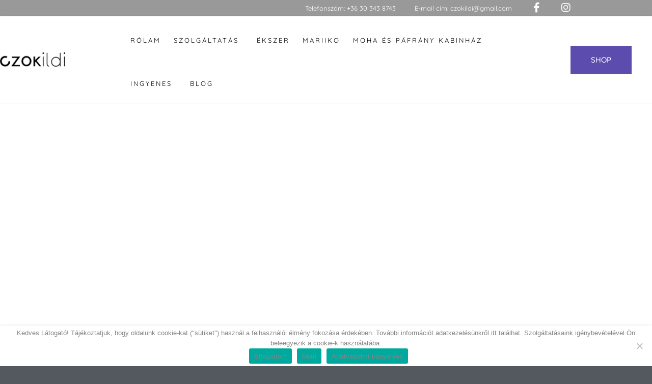

--- FILE ---
content_type: text/html; charset=UTF-8
request_url: https://czokildi.com/sablon/classes-pricing/
body_size: 25794
content:
<!DOCTYPE html><html lang="hu"><head >	<meta charset="UTF-8" />
	<meta name="viewport" content="width=device-width, initial-scale=1" />
	<meta name='robots' content='index, follow, max-image-preview:large, max-snippet:-1, max-video-preview:-1' />

	<!-- This site is optimized with the Yoast SEO plugin v26.7 - https://yoast.com/wordpress/plugins/seo/ -->
	<title>Classes &amp; Pricing - Czok Ildi</title>
	<link rel="canonical" href="https://czokildi.com/sablon/classes-pricing/" />
	<meta property="og:locale" content="hu_HU" />
	<meta property="og:type" content="article" />
	<meta property="og:title" content="Classes &amp; Pricing - Czok Ildi" />
	<meta property="og:description" content="Pricing PRICING CLASSES &#038; PRICING Viverra orci sagittis eu volutpat odio facilisis mauris. Id semper risus in hendrerit. Tristique et egestas quis ipsum suspendisse ultrices. Sed vulputate mi sit amet. Parturient montes nascetur ridiculus mus mauris vitae ultricies leo integer. Magna sit amet purus gravida quis blandit. PERSONAL SESSION Viverra orci sagittis eu volutpat odio [&hellip;]" />
	<meta property="og:url" content="https://czokildi.com/sablon/classes-pricing/" />
	<meta property="og:site_name" content="Czok Ildi" />
	<meta property="article:modified_time" content="2020-10-07T21:50:26+00:00" />
	<meta property="og:image" content="https://jupiterx.artbees.net/pilates-studio/wp-content/uploads/sites/219/elementor/thumbs/1-2-o3p166ztmddieebicv5vwdit0sfr338rfdx4mtas98.jpg" />
	<meta name="twitter:card" content="summary_large_image" />
	<meta name="twitter:label1" content="Becsült olvasási idő" />
	<meta name="twitter:data1" content="1 perc" />
	<script type="application/ld+json" class="yoast-schema-graph">{"@context":"https://schema.org","@graph":[{"@type":"WebPage","@id":"https://czokildi.com/sablon/classes-pricing/","url":"https://czokildi.com/sablon/classes-pricing/","name":"Classes & Pricing - Czok Ildi","isPartOf":{"@id":"https://czokildi.com/#website"},"primaryImageOfPage":{"@id":"https://czokildi.com/sablon/classes-pricing/#primaryimage"},"image":{"@id":"https://czokildi.com/sablon/classes-pricing/#primaryimage"},"thumbnailUrl":"https://jupiterx.artbees.net/pilates-studio/wp-content/uploads/sites/219/elementor/thumbs/1-2-o3p166ztmddieebicv5vwdit0sfr338rfdx4mtas98.jpg","datePublished":"2019-02-18T08:51:03+00:00","dateModified":"2020-10-07T21:50:26+00:00","breadcrumb":{"@id":"https://czokildi.com/sablon/classes-pricing/#breadcrumb"},"inLanguage":"hu","potentialAction":[{"@type":"ReadAction","target":["https://czokildi.com/sablon/classes-pricing/"]}]},{"@type":"ImageObject","inLanguage":"hu","@id":"https://czokildi.com/sablon/classes-pricing/#primaryimage","url":"https://jupiterx.artbees.net/pilates-studio/wp-content/uploads/sites/219/elementor/thumbs/1-2-o3p166ztmddieebicv5vwdit0sfr338rfdx4mtas98.jpg","contentUrl":"https://jupiterx.artbees.net/pilates-studio/wp-content/uploads/sites/219/elementor/thumbs/1-2-o3p166ztmddieebicv5vwdit0sfr338rfdx4mtas98.jpg"},{"@type":"BreadcrumbList","@id":"https://czokildi.com/sablon/classes-pricing/#breadcrumb","itemListElement":[{"@type":"ListItem","position":1,"name":"Home","item":"https://czokildi.com/"},{"@type":"ListItem","position":2,"name":"Sablon","item":"https://czokildi.com/sablon/"},{"@type":"ListItem","position":3,"name":"Classes &#038; Pricing"}]},{"@type":"WebSite","@id":"https://czokildi.com/#website","url":"https://czokildi.com/","name":"Czok Ildi","description":"Stílus és színtanácsadás","potentialAction":[{"@type":"SearchAction","target":{"@type":"EntryPoint","urlTemplate":"https://czokildi.com/?s={search_term_string}"},"query-input":{"@type":"PropertyValueSpecification","valueRequired":true,"valueName":"search_term_string"}}],"inLanguage":"hu"}]}</script>
	<!-- / Yoast SEO plugin. -->


<link rel="alternate" type="application/rss+xml" title="Czok Ildi &raquo; hírcsatorna" href="https://czokildi.com/feed/" />
<link rel="alternate" title="oEmbed (JSON)" type="application/json+oembed" href="https://czokildi.com/wp-json/oembed/1.0/embed?url=https%3A%2F%2Fczokildi.com%2Fsablon%2Fclasses-pricing%2F" />
<link rel="alternate" title="oEmbed (XML)" type="text/xml+oembed" href="https://czokildi.com/wp-json/oembed/1.0/embed?url=https%3A%2F%2Fczokildi.com%2Fsablon%2Fclasses-pricing%2F&#038;format=xml" />
<style id='wp-img-auto-sizes-contain-inline-css' type='text/css'>
img:is([sizes=auto i],[sizes^="auto," i]){contain-intrinsic-size:3000px 1500px}
/*# sourceURL=wp-img-auto-sizes-contain-inline-css */
</style>
<link rel='stylesheet' id='fluentform-elementor-widget-css' href='https://czokildi.com/wp-content/plugins/fluentform/assets/css/fluent-forms-elementor-widget.css?ver=6.1.12' type='text/css' media='all' />
<link rel='stylesheet' id='font-awesome-5-all-css' href='https://czokildi.com/wp-content/plugins/elementor/assets/lib/font-awesome/css/all.min.css?ver=3.34.1' type='text/css' media='all' />
<link rel='stylesheet' id='font-awesome-4-shim-css' href='https://czokildi.com/wp-content/plugins/elementor/assets/lib/font-awesome/css/v4-shims.min.css?ver=3.34.1' type='text/css' media='all' />
<style id='wp-emoji-styles-inline-css' type='text/css'>

	img.wp-smiley, img.emoji {
		display: inline !important;
		border: none !important;
		box-shadow: none !important;
		height: 1em !important;
		width: 1em !important;
		margin: 0 0.07em !important;
		vertical-align: -0.1em !important;
		background: none !important;
		padding: 0 !important;
	}
/*# sourceURL=wp-emoji-styles-inline-css */
</style>
<style id='classic-theme-styles-inline-css' type='text/css'>
/*! This file is auto-generated */
.wp-block-button__link{color:#fff;background-color:#32373c;border-radius:9999px;box-shadow:none;text-decoration:none;padding:calc(.667em + 2px) calc(1.333em + 2px);font-size:1.125em}.wp-block-file__button{background:#32373c;color:#fff;text-decoration:none}
/*# sourceURL=/wp-includes/css/classic-themes.min.css */
</style>
<style id='global-styles-inline-css' type='text/css'>
:root{--wp--preset--aspect-ratio--square: 1;--wp--preset--aspect-ratio--4-3: 4/3;--wp--preset--aspect-ratio--3-4: 3/4;--wp--preset--aspect-ratio--3-2: 3/2;--wp--preset--aspect-ratio--2-3: 2/3;--wp--preset--aspect-ratio--16-9: 16/9;--wp--preset--aspect-ratio--9-16: 9/16;--wp--preset--color--black: #000000;--wp--preset--color--cyan-bluish-gray: #abb8c3;--wp--preset--color--white: #ffffff;--wp--preset--color--pale-pink: #f78da7;--wp--preset--color--vivid-red: #cf2e2e;--wp--preset--color--luminous-vivid-orange: #ff6900;--wp--preset--color--luminous-vivid-amber: #fcb900;--wp--preset--color--light-green-cyan: #7bdcb5;--wp--preset--color--vivid-green-cyan: #00d084;--wp--preset--color--pale-cyan-blue: #8ed1fc;--wp--preset--color--vivid-cyan-blue: #0693e3;--wp--preset--color--vivid-purple: #9b51e0;--wp--preset--gradient--vivid-cyan-blue-to-vivid-purple: linear-gradient(135deg,rgb(6,147,227) 0%,rgb(155,81,224) 100%);--wp--preset--gradient--light-green-cyan-to-vivid-green-cyan: linear-gradient(135deg,rgb(122,220,180) 0%,rgb(0,208,130) 100%);--wp--preset--gradient--luminous-vivid-amber-to-luminous-vivid-orange: linear-gradient(135deg,rgb(252,185,0) 0%,rgb(255,105,0) 100%);--wp--preset--gradient--luminous-vivid-orange-to-vivid-red: linear-gradient(135deg,rgb(255,105,0) 0%,rgb(207,46,46) 100%);--wp--preset--gradient--very-light-gray-to-cyan-bluish-gray: linear-gradient(135deg,rgb(238,238,238) 0%,rgb(169,184,195) 100%);--wp--preset--gradient--cool-to-warm-spectrum: linear-gradient(135deg,rgb(74,234,220) 0%,rgb(151,120,209) 20%,rgb(207,42,186) 40%,rgb(238,44,130) 60%,rgb(251,105,98) 80%,rgb(254,248,76) 100%);--wp--preset--gradient--blush-light-purple: linear-gradient(135deg,rgb(255,206,236) 0%,rgb(152,150,240) 100%);--wp--preset--gradient--blush-bordeaux: linear-gradient(135deg,rgb(254,205,165) 0%,rgb(254,45,45) 50%,rgb(107,0,62) 100%);--wp--preset--gradient--luminous-dusk: linear-gradient(135deg,rgb(255,203,112) 0%,rgb(199,81,192) 50%,rgb(65,88,208) 100%);--wp--preset--gradient--pale-ocean: linear-gradient(135deg,rgb(255,245,203) 0%,rgb(182,227,212) 50%,rgb(51,167,181) 100%);--wp--preset--gradient--electric-grass: linear-gradient(135deg,rgb(202,248,128) 0%,rgb(113,206,126) 100%);--wp--preset--gradient--midnight: linear-gradient(135deg,rgb(2,3,129) 0%,rgb(40,116,252) 100%);--wp--preset--font-size--small: 13px;--wp--preset--font-size--medium: 20px;--wp--preset--font-size--large: 36px;--wp--preset--font-size--x-large: 42px;--wp--preset--spacing--20: 0.44rem;--wp--preset--spacing--30: 0.67rem;--wp--preset--spacing--40: 1rem;--wp--preset--spacing--50: 1.5rem;--wp--preset--spacing--60: 2.25rem;--wp--preset--spacing--70: 3.38rem;--wp--preset--spacing--80: 5.06rem;--wp--preset--shadow--natural: 6px 6px 9px rgba(0, 0, 0, 0.2);--wp--preset--shadow--deep: 12px 12px 50px rgba(0, 0, 0, 0.4);--wp--preset--shadow--sharp: 6px 6px 0px rgba(0, 0, 0, 0.2);--wp--preset--shadow--outlined: 6px 6px 0px -3px rgb(255, 255, 255), 6px 6px rgb(0, 0, 0);--wp--preset--shadow--crisp: 6px 6px 0px rgb(0, 0, 0);}:where(.is-layout-flex){gap: 0.5em;}:where(.is-layout-grid){gap: 0.5em;}body .is-layout-flex{display: flex;}.is-layout-flex{flex-wrap: wrap;align-items: center;}.is-layout-flex > :is(*, div){margin: 0;}body .is-layout-grid{display: grid;}.is-layout-grid > :is(*, div){margin: 0;}:where(.wp-block-columns.is-layout-flex){gap: 2em;}:where(.wp-block-columns.is-layout-grid){gap: 2em;}:where(.wp-block-post-template.is-layout-flex){gap: 1.25em;}:where(.wp-block-post-template.is-layout-grid){gap: 1.25em;}.has-black-color{color: var(--wp--preset--color--black) !important;}.has-cyan-bluish-gray-color{color: var(--wp--preset--color--cyan-bluish-gray) !important;}.has-white-color{color: var(--wp--preset--color--white) !important;}.has-pale-pink-color{color: var(--wp--preset--color--pale-pink) !important;}.has-vivid-red-color{color: var(--wp--preset--color--vivid-red) !important;}.has-luminous-vivid-orange-color{color: var(--wp--preset--color--luminous-vivid-orange) !important;}.has-luminous-vivid-amber-color{color: var(--wp--preset--color--luminous-vivid-amber) !important;}.has-light-green-cyan-color{color: var(--wp--preset--color--light-green-cyan) !important;}.has-vivid-green-cyan-color{color: var(--wp--preset--color--vivid-green-cyan) !important;}.has-pale-cyan-blue-color{color: var(--wp--preset--color--pale-cyan-blue) !important;}.has-vivid-cyan-blue-color{color: var(--wp--preset--color--vivid-cyan-blue) !important;}.has-vivid-purple-color{color: var(--wp--preset--color--vivid-purple) !important;}.has-black-background-color{background-color: var(--wp--preset--color--black) !important;}.has-cyan-bluish-gray-background-color{background-color: var(--wp--preset--color--cyan-bluish-gray) !important;}.has-white-background-color{background-color: var(--wp--preset--color--white) !important;}.has-pale-pink-background-color{background-color: var(--wp--preset--color--pale-pink) !important;}.has-vivid-red-background-color{background-color: var(--wp--preset--color--vivid-red) !important;}.has-luminous-vivid-orange-background-color{background-color: var(--wp--preset--color--luminous-vivid-orange) !important;}.has-luminous-vivid-amber-background-color{background-color: var(--wp--preset--color--luminous-vivid-amber) !important;}.has-light-green-cyan-background-color{background-color: var(--wp--preset--color--light-green-cyan) !important;}.has-vivid-green-cyan-background-color{background-color: var(--wp--preset--color--vivid-green-cyan) !important;}.has-pale-cyan-blue-background-color{background-color: var(--wp--preset--color--pale-cyan-blue) !important;}.has-vivid-cyan-blue-background-color{background-color: var(--wp--preset--color--vivid-cyan-blue) !important;}.has-vivid-purple-background-color{background-color: var(--wp--preset--color--vivid-purple) !important;}.has-black-border-color{border-color: var(--wp--preset--color--black) !important;}.has-cyan-bluish-gray-border-color{border-color: var(--wp--preset--color--cyan-bluish-gray) !important;}.has-white-border-color{border-color: var(--wp--preset--color--white) !important;}.has-pale-pink-border-color{border-color: var(--wp--preset--color--pale-pink) !important;}.has-vivid-red-border-color{border-color: var(--wp--preset--color--vivid-red) !important;}.has-luminous-vivid-orange-border-color{border-color: var(--wp--preset--color--luminous-vivid-orange) !important;}.has-luminous-vivid-amber-border-color{border-color: var(--wp--preset--color--luminous-vivid-amber) !important;}.has-light-green-cyan-border-color{border-color: var(--wp--preset--color--light-green-cyan) !important;}.has-vivid-green-cyan-border-color{border-color: var(--wp--preset--color--vivid-green-cyan) !important;}.has-pale-cyan-blue-border-color{border-color: var(--wp--preset--color--pale-cyan-blue) !important;}.has-vivid-cyan-blue-border-color{border-color: var(--wp--preset--color--vivid-cyan-blue) !important;}.has-vivid-purple-border-color{border-color: var(--wp--preset--color--vivid-purple) !important;}.has-vivid-cyan-blue-to-vivid-purple-gradient-background{background: var(--wp--preset--gradient--vivid-cyan-blue-to-vivid-purple) !important;}.has-light-green-cyan-to-vivid-green-cyan-gradient-background{background: var(--wp--preset--gradient--light-green-cyan-to-vivid-green-cyan) !important;}.has-luminous-vivid-amber-to-luminous-vivid-orange-gradient-background{background: var(--wp--preset--gradient--luminous-vivid-amber-to-luminous-vivid-orange) !important;}.has-luminous-vivid-orange-to-vivid-red-gradient-background{background: var(--wp--preset--gradient--luminous-vivid-orange-to-vivid-red) !important;}.has-very-light-gray-to-cyan-bluish-gray-gradient-background{background: var(--wp--preset--gradient--very-light-gray-to-cyan-bluish-gray) !important;}.has-cool-to-warm-spectrum-gradient-background{background: var(--wp--preset--gradient--cool-to-warm-spectrum) !important;}.has-blush-light-purple-gradient-background{background: var(--wp--preset--gradient--blush-light-purple) !important;}.has-blush-bordeaux-gradient-background{background: var(--wp--preset--gradient--blush-bordeaux) !important;}.has-luminous-dusk-gradient-background{background: var(--wp--preset--gradient--luminous-dusk) !important;}.has-pale-ocean-gradient-background{background: var(--wp--preset--gradient--pale-ocean) !important;}.has-electric-grass-gradient-background{background: var(--wp--preset--gradient--electric-grass) !important;}.has-midnight-gradient-background{background: var(--wp--preset--gradient--midnight) !important;}.has-small-font-size{font-size: var(--wp--preset--font-size--small) !important;}.has-medium-font-size{font-size: var(--wp--preset--font-size--medium) !important;}.has-large-font-size{font-size: var(--wp--preset--font-size--large) !important;}.has-x-large-font-size{font-size: var(--wp--preset--font-size--x-large) !important;}
:where(.wp-block-post-template.is-layout-flex){gap: 1.25em;}:where(.wp-block-post-template.is-layout-grid){gap: 1.25em;}
:where(.wp-block-term-template.is-layout-flex){gap: 1.25em;}:where(.wp-block-term-template.is-layout-grid){gap: 1.25em;}
:where(.wp-block-columns.is-layout-flex){gap: 2em;}:where(.wp-block-columns.is-layout-grid){gap: 2em;}
:root :where(.wp-block-pullquote){font-size: 1.5em;line-height: 1.6;}
/*# sourceURL=global-styles-inline-css */
</style>
<link rel='stylesheet' id='cookie-notice-front-css' href='https://czokildi.com/wp-content/plugins/cookie-notice/css/front.min.css?ver=2.5.11' type='text/css' media='all' />
<link rel='stylesheet' id='wpbs-style-css' href='https://czokildi.com/wp-content/plugins/wp-booking-system-premium/assets/css/style-front-end.min.css?ver=5.12.4' type='text/css' media='all' />
<link rel='stylesheet' id='wpbs-style-form-css' href='https://czokildi.com/wp-content/plugins/wp-booking-system-premium/assets/css/style-front-end-form.min.css?ver=5.12.4' type='text/css' media='all' />
<link rel='stylesheet' id='jupiterx-popups-animation-css' href='https://czokildi.com/wp-content/plugins/jupiterx-core/includes/extensions/raven/assets/lib/animate/animate.min.css?ver=4.14.1' type='text/css' media='all' />
<link rel='stylesheet' id='jupiterx-css' href='https://czokildi.com/wp-content/uploads/jupiterx/compiler/jupiterx/d160cc7.css?ver=4.14.1' type='text/css' media='all' />
<link rel='stylesheet' id='jupiterx-elements-dynamic-styles-css' href='https://czokildi.com/wp-content/uploads/jupiterx/compiler/jupiterx-elements-dynamic-styles/1cf84d3.css?ver=4.14.1' type='text/css' media='all' />
<link rel='stylesheet' id='elementor-icons-css' href='https://czokildi.com/wp-content/plugins/elementor/assets/lib/eicons/css/elementor-icons.min.css?ver=5.45.0' type='text/css' media='all' />
<link rel='stylesheet' id='elementor-frontend-css' href='https://czokildi.com/wp-content/plugins/elementor/assets/css/frontend.min.css?ver=3.34.1' type='text/css' media='all' />
<style id='elementor-frontend-inline-css' type='text/css'>
.elementor-kit-8{--e-global-color-primary:#6EC1E4;--e-global-color-secondary:#54595F;--e-global-color-text:#7A7A7A;--e-global-color-accent:#61CE70;--e-global-color-7c964bfe:#4054B2;--e-global-color-65018581:#23A455;--e-global-color-4202fc73:#000;--e-global-color-7f9bb5d2:#FFF;--e-global-typography-primary-font-family:"Quicksand";--e-global-typography-primary-font-weight:600;--e-global-typography-secondary-font-family:"Quicksand";--e-global-typography-secondary-font-weight:400;--e-global-typography-text-font-family:"Quicksand";--e-global-typography-text-font-weight:400;--e-global-typography-accent-font-family:"Quicksand";--e-global-typography-accent-font-weight:500;background-color:#54595F;font-weight:300;}.elementor-section.elementor-section-boxed > .elementor-container{max-width:1140px;}.e-con{--container-max-width:1140px;}.elementor-widget:not(:last-child){margin-block-end:20px;}.elementor-element{--widgets-spacing:20px 20px;--widgets-spacing-row:20px;--widgets-spacing-column:20px;}{}h1.entry-title{display:var(--page-title-display);}@media(max-width:1024px){.elementor-section.elementor-section-boxed > .elementor-container{max-width:1024px;}.e-con{--container-max-width:1024px;}}@media(max-width:767px){.elementor-section.elementor-section-boxed > .elementor-container{max-width:767px;}.e-con{--container-max-width:767px;}}
.elementor-11 .elementor-element.elementor-element-1730fd5 .elementor-repeater-item-a8a5f61.jet-parallax-section__layout .jet-parallax-section__image{background-size:auto;}.elementor-widget-heading .elementor-heading-title{font-family:var( --e-global-typography-primary-font-family ), Sans-serif;font-weight:var( --e-global-typography-primary-font-weight );color:var( --e-global-color-primary );}.elementor-11 .elementor-element.elementor-element-67540a3{text-align:center;}.elementor-11 .elementor-element.elementor-element-67540a3 .elementor-heading-title{font-size:90px;font-weight:300;text-transform:uppercase;line-height:1.06em;letter-spacing:3.3px;color:#ffffff;}.elementor-11 .elementor-element.elementor-element-1730fd5 > .elementor-background-overlay{background-color:transparent;background-image:linear-gradient(180deg, #cacaca 0%, #c0c0c3 100%);opacity:0.7;mix-blend-mode:multiply;transition:background 0.3s, border-radius 0.3s, opacity 0.3s;}.elementor-11 .elementor-element.elementor-element-1730fd5 > .elementor-container{min-height:381px;}.elementor-11 .elementor-element.elementor-element-1730fd5:not(.elementor-motion-effects-element-type-background), .elementor-11 .elementor-element.elementor-element-1730fd5 > .elementor-motion-effects-container > .elementor-motion-effects-layer{background-position:center center;background-repeat:no-repeat;background-size:cover;}.elementor-11 .elementor-element.elementor-element-1730fd5{transition:background 0.3s, border 0.3s, border-radius 0.3s, box-shadow 0.3s;}.elementor-11 .elementor-element.elementor-element-72de357 .elementor-repeater-item-88f31d1.jet-parallax-section__layout .jet-parallax-section__image{background-size:auto;}.elementor-11 .elementor-element.elementor-element-3a2a716 > .elementor-widget-wrap > .elementor-widget:not(.elementor-widget__width-auto):not(.elementor-widget__width-initial):not(:last-child):not(.elementor-absolute){margin-block-end:10px;}.elementor-widget-raven-heading .raven-heading, .elementor-widget-raven-heading .raven-heading a{font-family:var( --e-global-typography-primary-font-family ), Sans-serif;font-weight:var( --e-global-typography-primary-font-weight );}.elementor-11 .elementor-element.elementor-element-4638fe1 .raven-heading, .elementor-11 .elementor-element.elementor-element-4638fe1 .raven-heading a{font-size:13px;text-transform:uppercase;}.elementor-11 .elementor-element.elementor-element-4638fe1 .raven-heading-lemo-double .raven-heading-title:before{width:100%;height:2px;}.elementor-11 .elementor-element.elementor-element-4638fe1 .raven-heading-lemo-double .raven-heading-title:after{width:100%;height:2px;}.elementor-11 .elementor-element.elementor-element-4638fe1 .raven-heading:before{border-width:2px;border-color:#5c4cad;}.elementor-11 .elementor-element.elementor-element-4638fe1 .raven-heading:after{border-width:2px;border-color:#5c4cad;}.elementor-11 .elementor-element.elementor-element-4638fe1 .raven-heading-title{border-width:2px;border-color:#5c4cad;}.elementor-11 .elementor-element.elementor-element-4638fe1 .raven-heading-title:before{width:2px;background-color:#5c4cad;}.elementor-11 .elementor-element.elementor-element-4638fe1 .raven-heading-title:after{width:2px;background-color:#5c4cad;}.elementor-11 .elementor-element.elementor-element-558cea5 > .elementor-widget-container{padding:0px 95px 0px 95px;}.elementor-11 .elementor-element.elementor-element-558cea5{text-align:center;}.elementor-11 .elementor-element.elementor-element-558cea5 .elementor-heading-title{font-size:50px;font-weight:300;text-transform:uppercase;line-height:1.36em;letter-spacing:3.3px;color:#0c0c0c;}.elementor-widget-text-editor{font-family:var( --e-global-typography-text-font-family ), Sans-serif;font-weight:var( --e-global-typography-text-font-weight );color:var( --e-global-color-text );}.elementor-widget-text-editor.elementor-drop-cap-view-stacked .elementor-drop-cap{background-color:var( --e-global-color-primary );}.elementor-widget-text-editor.elementor-drop-cap-view-framed .elementor-drop-cap, .elementor-widget-text-editor.elementor-drop-cap-view-default .elementor-drop-cap{color:var( --e-global-color-primary );border-color:var( --e-global-color-primary );}.elementor-11 .elementor-element.elementor-element-efbe65f > .elementor-widget-container{padding:30px 215px 69px 215px;}.elementor-11 .elementor-element.elementor-element-efbe65f{text-align:center;font-size:16px;line-height:1.69em;color:#5d5d62;}.elementor-11 .elementor-element.elementor-element-72de357{padding:140px 0px 0px 0px;z-index:9;}.elementor-11 .elementor-element.elementor-element-2787cb4 .elementor-repeater-item-add8c4c.jet-parallax-section__layout .jet-parallax-section__image{background-size:auto;}.elementor-widget-raven-image .widget-image-caption{color:var( --e-global-color-text );font-family:var( --e-global-typography-text-font-family ), Sans-serif;font-weight:var( --e-global-typography-text-font-weight );}.elementor-11 .elementor-element.elementor-element-482c478 .raven-image{opacity:1;}.elementor-11 .elementor-element.elementor-element-482c478{text-align:center;}.elementor-11 .elementor-element.elementor-element-eb8dcac > .elementor-widget-wrap > .elementor-widget:not(.elementor-widget__width-auto):not(.elementor-widget__width-initial):not(:last-child):not(.elementor-absolute){margin-block-end:0px;}.elementor-11 .elementor-element.elementor-element-87b0a5b{text-align:center;}.elementor-11 .elementor-element.elementor-element-87b0a5b .elementor-heading-title{font-size:32px;font-weight:300;text-transform:uppercase;line-height:3.47em;letter-spacing:3.3px;color:#0c0c0c;}.elementor-11 .elementor-element.elementor-element-c38d449 > .elementor-widget-container{margin:0px 0px 0px 0px;padding:0px 30px 16px 70px;}.elementor-11 .elementor-element.elementor-element-c38d449{text-align:center;font-size:16px;line-height:1.69em;color:#5d5d62;}.elementor-11 .elementor-element.elementor-element-d60c8ee > .elementor-widget-container{padding:0px 0px 26px 0px;}.elementor-11 .elementor-element.elementor-element-d60c8ee{text-align:center;font-size:22px;font-weight:500;line-height:1.69em;color:#5c4cad;}.elementor-widget-raven-button a.raven-button .button-text, .elementor-widget-raven-button .raven-button .button-text{font-family:var( --e-global-typography-accent-font-family ), Sans-serif;font-weight:var( --e-global-typography-accent-font-weight );}.elementor-widget-raven-button a.raven-button .button-subtext, .elementor-widget-raven-button .raven-button .button-subtext{font-family:var( --e-global-typography-accent-font-family ), Sans-serif;font-weight:var( --e-global-typography-accent-font-weight );}.elementor-11 .elementor-element.elementor-element-8a19789 a.raven-button{width:352px;height:60px;border-color:#5c4cad;border-radius:0px 0px 0px 0px;}.elementor-11 .elementor-element.elementor-element-8a19789 .raven-button{width:352px;height:60px;border-color:#5c4cad;border-radius:0px 0px 0px 0px;}.elementor-11 .elementor-element.elementor-element-8a19789 a.raven-button .button-text{color:#5c4cad;}.elementor-11 .elementor-element.elementor-element-8a19789 .raven-button .button-text{color:#5c4cad;}.elementor-11 .elementor-element.elementor-element-8a19789 .raven-button-icon{color:#5c4cad;}.elementor-11 .elementor-element.elementor-element-8a19789 .raven-button-icon i{color:#5c4cad;}.elementor-11 .elementor-element.elementor-element-8a19789 .raven-button-icon svg{fill:#5c4cad;}.elementor-11 .elementor-element.elementor-element-8a19789 a.raven-button, .elementor-11 .elementor-element.elementor-element-8a19789 .raven-button, .elementor-11 .elementor-element.elementor-element-8a19789 .raven-button-widget-normal-effect-blink:after{background-color:#ffffff;background-image:none;}.elementor-11 .elementor-element.elementor-element-8a19789 a.raven-button:not(:hover), .elementor-11 .elementor-element.elementor-element-8a19789 .raven-button:not(:hover){border-style:solid;border-width:1px 1px 1px 1px;}.elementor-11 .elementor-element.elementor-element-8a19789 .raven-button:not(:hover).raven-button-widget-normal-effect-shockwave:after{border-radius:0px 0px 0px 0px;}.elementor-11 .elementor-element.elementor-element-8a19789 .raven-button:not(:hover).raven-button-widget-normal-effect-shockwave:before{border-radius:0px 0px 0px 0px;}.elementor-11 .elementor-element.elementor-element-8a19789 a.raven-button:hover{background-color:#5c4cad;background-image:none;border-radius:0px 0px 0px 0px;}.elementor-11 .elementor-element.elementor-element-8a19789 .raven-button:hover{border-radius:0px 0px 0px 0px;}.elementor-11 .elementor-element.elementor-element-8a19789 a.raven-button .button-text, .elementor-11 .elementor-element.elementor-element-8a19789 .raven-button .button-text{font-size:13px;font-weight:500;text-transform:uppercase;letter-spacing:3px;}.elementor-11 .elementor-element.elementor-element-2787cb4 > .elementor-container{max-width:1240px;}.elementor-11 .elementor-element.elementor-element-2787cb4{padding:0px 0px 120px 0px;}.elementor-11 .elementor-element.elementor-element-dbee708 .elementor-repeater-item-add8c4c.jet-parallax-section__layout .jet-parallax-section__image{background-size:auto;}.elementor-11 .elementor-element.elementor-element-77ef9ab > .elementor-widget-wrap > .elementor-widget:not(.elementor-widget__width-auto):not(.elementor-widget__width-initial):not(:last-child):not(.elementor-absolute){margin-block-end:0px;}.elementor-11 .elementor-element.elementor-element-4009ca1{text-align:center;}.elementor-11 .elementor-element.elementor-element-4009ca1 .elementor-heading-title{font-size:32px;font-weight:300;text-transform:uppercase;line-height:3.47em;letter-spacing:3.3px;color:#0c0c0c;}.elementor-11 .elementor-element.elementor-element-0727f46 > .elementor-widget-container{margin:0px 0px 0px 0px;padding:0px 70px 16px 30px;}.elementor-11 .elementor-element.elementor-element-0727f46{text-align:center;font-size:16px;line-height:1.69em;color:#5d5d62;}.elementor-11 .elementor-element.elementor-element-270ac4c > .elementor-widget-container{padding:0px 0px 26px 0px;}.elementor-11 .elementor-element.elementor-element-270ac4c{text-align:center;font-size:22px;font-weight:500;line-height:1.69em;color:#5c4cad;}.elementor-11 .elementor-element.elementor-element-e0aa718 a.raven-button{width:352px;height:60px;border-color:#5c4cad;border-radius:0px 0px 0px 0px;}.elementor-11 .elementor-element.elementor-element-e0aa718 .raven-button{width:352px;height:60px;border-color:#5c4cad;border-radius:0px 0px 0px 0px;}.elementor-11 .elementor-element.elementor-element-e0aa718 a.raven-button .button-text{color:#5c4cad;}.elementor-11 .elementor-element.elementor-element-e0aa718 .raven-button .button-text{color:#5c4cad;}.elementor-11 .elementor-element.elementor-element-e0aa718 .raven-button-icon{color:#5c4cad;}.elementor-11 .elementor-element.elementor-element-e0aa718 .raven-button-icon i{color:#5c4cad;}.elementor-11 .elementor-element.elementor-element-e0aa718 .raven-button-icon svg{fill:#5c4cad;}.elementor-11 .elementor-element.elementor-element-e0aa718 a.raven-button, .elementor-11 .elementor-element.elementor-element-e0aa718 .raven-button, .elementor-11 .elementor-element.elementor-element-e0aa718 .raven-button-widget-normal-effect-blink:after{background-color:#ffffff;background-image:none;}.elementor-11 .elementor-element.elementor-element-e0aa718 a.raven-button:not(:hover), .elementor-11 .elementor-element.elementor-element-e0aa718 .raven-button:not(:hover){border-style:solid;border-width:1px 1px 1px 1px;}.elementor-11 .elementor-element.elementor-element-e0aa718 .raven-button:not(:hover).raven-button-widget-normal-effect-shockwave:after{border-radius:0px 0px 0px 0px;}.elementor-11 .elementor-element.elementor-element-e0aa718 .raven-button:not(:hover).raven-button-widget-normal-effect-shockwave:before{border-radius:0px 0px 0px 0px;}.elementor-11 .elementor-element.elementor-element-e0aa718 a.raven-button:hover{background-color:#5c4cad;background-image:none;border-radius:0px 0px 0px 0px;}.elementor-11 .elementor-element.elementor-element-e0aa718 .raven-button:hover{border-radius:0px 0px 0px 0px;}.elementor-11 .elementor-element.elementor-element-e0aa718 a.raven-button .button-text, .elementor-11 .elementor-element.elementor-element-e0aa718 .raven-button .button-text{font-size:13px;font-weight:500;text-transform:uppercase;letter-spacing:3px;}.elementor-11 .elementor-element.elementor-element-94f2015 .raven-image{opacity:1;}.elementor-11 .elementor-element.elementor-element-94f2015{text-align:center;}.elementor-11 .elementor-element.elementor-element-dbee708 > .elementor-container{max-width:1240px;}.elementor-11 .elementor-element.elementor-element-dbee708{padding:0px 0px 120px 0px;}.elementor-11 .elementor-element.elementor-element-ffcbaab .elementor-repeater-item-add8c4c.jet-parallax-section__layout .jet-parallax-section__image{background-size:auto;}.elementor-11 .elementor-element.elementor-element-d357ee4 .raven-image{opacity:1;}.elementor-11 .elementor-element.elementor-element-d357ee4{text-align:center;}.elementor-11 .elementor-element.elementor-element-da29ce0 > .elementor-widget-wrap > .elementor-widget:not(.elementor-widget__width-auto):not(.elementor-widget__width-initial):not(:last-child):not(.elementor-absolute){margin-block-end:0px;}.elementor-11 .elementor-element.elementor-element-a3159f5{text-align:center;}.elementor-11 .elementor-element.elementor-element-a3159f5 .elementor-heading-title{font-size:32px;font-weight:300;text-transform:uppercase;line-height:3.47em;letter-spacing:3.3px;color:#0c0c0c;}.elementor-11 .elementor-element.elementor-element-96a9ebd > .elementor-widget-container{margin:0px 0px 0px 0px;padding:0px 30px 16px 70px;}.elementor-11 .elementor-element.elementor-element-96a9ebd{text-align:center;font-size:16px;line-height:1.69em;color:#5d5d62;}.elementor-11 .elementor-element.elementor-element-6f4532b > .elementor-widget-container{padding:0px 0px 26px 0px;}.elementor-11 .elementor-element.elementor-element-6f4532b{text-align:center;font-size:22px;font-weight:500;line-height:1.69em;color:#5c4cad;}.elementor-11 .elementor-element.elementor-element-80c9b8f a.raven-button{width:352px;height:60px;border-color:#5c4cad;border-radius:0px 0px 0px 0px;}.elementor-11 .elementor-element.elementor-element-80c9b8f .raven-button{width:352px;height:60px;border-color:#5c4cad;border-radius:0px 0px 0px 0px;}.elementor-11 .elementor-element.elementor-element-80c9b8f a.raven-button .button-text{color:#5c4cad;}.elementor-11 .elementor-element.elementor-element-80c9b8f .raven-button .button-text{color:#5c4cad;}.elementor-11 .elementor-element.elementor-element-80c9b8f .raven-button-icon{color:#5c4cad;}.elementor-11 .elementor-element.elementor-element-80c9b8f .raven-button-icon i{color:#5c4cad;}.elementor-11 .elementor-element.elementor-element-80c9b8f .raven-button-icon svg{fill:#5c4cad;}.elementor-11 .elementor-element.elementor-element-80c9b8f a.raven-button, .elementor-11 .elementor-element.elementor-element-80c9b8f .raven-button, .elementor-11 .elementor-element.elementor-element-80c9b8f .raven-button-widget-normal-effect-blink:after{background-color:#ffffff;background-image:none;}.elementor-11 .elementor-element.elementor-element-80c9b8f a.raven-button:not(:hover), .elementor-11 .elementor-element.elementor-element-80c9b8f .raven-button:not(:hover){border-style:solid;border-width:1px 1px 1px 1px;}.elementor-11 .elementor-element.elementor-element-80c9b8f .raven-button:not(:hover).raven-button-widget-normal-effect-shockwave:after{border-radius:0px 0px 0px 0px;}.elementor-11 .elementor-element.elementor-element-80c9b8f .raven-button:not(:hover).raven-button-widget-normal-effect-shockwave:before{border-radius:0px 0px 0px 0px;}.elementor-11 .elementor-element.elementor-element-80c9b8f a.raven-button:hover{background-color:#5c4cad;background-image:none;border-radius:0px 0px 0px 0px;}.elementor-11 .elementor-element.elementor-element-80c9b8f .raven-button:hover{border-radius:0px 0px 0px 0px;}.elementor-11 .elementor-element.elementor-element-80c9b8f a.raven-button .button-text, .elementor-11 .elementor-element.elementor-element-80c9b8f .raven-button .button-text{font-size:13px;font-weight:500;text-transform:uppercase;letter-spacing:3px;}.elementor-11 .elementor-element.elementor-element-ffcbaab > .elementor-container{max-width:1240px;}.elementor-11 .elementor-element.elementor-element-ffcbaab{padding:0px 0px 100px 0px;}@media(min-width:768px){.elementor-11 .elementor-element.elementor-element-6c3b557{width:49.953%;}.elementor-11 .elementor-element.elementor-element-eb8dcac{width:50.047%;}.elementor-11 .elementor-element.elementor-element-77ef9ab{width:50%;}.elementor-11 .elementor-element.elementor-element-e40cb93{width:50%;}.elementor-11 .elementor-element.elementor-element-0fa03ba{width:49.953%;}.elementor-11 .elementor-element.elementor-element-da29ce0{width:50.047%;}}@media(max-width:1024px){.elementor-11 .elementor-element.elementor-element-67540a3 .elementor-heading-title{font-size:36px;}.elementor-11 .elementor-element.elementor-element-558cea5 .elementor-heading-title{font-size:36px;}.elementor-11 .elementor-element.elementor-element-efbe65f > .elementor-widget-container{padding:20px 15px 15px 15px;}.elementor-11 .elementor-element.elementor-element-72de357{padding:70px 0px 0px 0px;}.elementor-11 .elementor-element.elementor-element-87b0a5b .elementor-heading-title{font-size:26px;line-height:36px;}.elementor-11 .elementor-element.elementor-element-c38d449 > .elementor-widget-container{padding:5px 5px 0px 5px;}.elementor-11 .elementor-element.elementor-element-c38d449{font-size:15px;line-height:1.5em;}.elementor-11 .elementor-element.elementor-element-d60c8ee > .elementor-widget-container{padding:0px 0px 0px 0px;}.elementor-11 .elementor-element.elementor-element-d60c8ee{font-size:21px;line-height:1em;}.elementor-11 .elementor-element.elementor-element-8a19789 a.raven-button{width:285px;height:45px;}.elementor-11 .elementor-element.elementor-element-8a19789 .raven-button{width:285px;height:45px;}.elementor-11 .elementor-element.elementor-element-2787cb4{padding:40px 0px 40px 0px;}.elementor-11 .elementor-element.elementor-element-4009ca1 .elementor-heading-title{font-size:26px;line-height:36px;}.elementor-11 .elementor-element.elementor-element-0727f46 > .elementor-widget-container{padding:5px 5px 0px 5px;}.elementor-11 .elementor-element.elementor-element-0727f46{font-size:15px;line-height:1.5em;}.elementor-11 .elementor-element.elementor-element-270ac4c > .elementor-widget-container{padding:0px 0px 0px 0px;}.elementor-11 .elementor-element.elementor-element-270ac4c{font-size:21px;line-height:1em;}.elementor-11 .elementor-element.elementor-element-e0aa718 a.raven-button{width:285px;height:45px;}.elementor-11 .elementor-element.elementor-element-e0aa718 .raven-button{width:285px;height:45px;}.elementor-11 .elementor-element.elementor-element-dbee708{padding:40px 0px 40px 0px;}.elementor-11 .elementor-element.elementor-element-a3159f5 .elementor-heading-title{font-size:23px;line-height:36px;}.elementor-11 .elementor-element.elementor-element-96a9ebd > .elementor-widget-container{padding:5px 5px 0px 5px;}.elementor-11 .elementor-element.elementor-element-96a9ebd{font-size:15px;line-height:1.5em;}.elementor-11 .elementor-element.elementor-element-6f4532b > .elementor-widget-container{padding:0px 0px 0px 0px;}.elementor-11 .elementor-element.elementor-element-6f4532b{font-size:21px;line-height:1em;}.elementor-11 .elementor-element.elementor-element-80c9b8f a.raven-button{width:285px;height:45px;}.elementor-11 .elementor-element.elementor-element-80c9b8f .raven-button{width:285px;height:45px;}.elementor-11 .elementor-element.elementor-element-ffcbaab{padding:40px 0px 40px 0px;}}@media(max-width:767px){.elementor-11 .elementor-element.elementor-element-67540a3 .elementor-heading-title{font-size:30px;line-height:1.4em;}.elementor-11 .elementor-element.elementor-element-558cea5 > .elementor-widget-container{padding:0px 0px 0px 0px;}.elementor-11 .elementor-element.elementor-element-558cea5 .elementor-heading-title{font-size:30px;line-height:1.2em;}.elementor-11 .elementor-element.elementor-element-efbe65f > .elementor-widget-container{padding:10px 10px 10px 10px;}.elementor-11 .elementor-element.elementor-element-72de357{padding:30px 0px 0px 0px;}.elementor-11 .elementor-element.elementor-element-eb8dcac > .elementor-element-populated{padding:20px 0px 20px 0px;}.elementor-11 .elementor-element.elementor-element-87b0a5b > .elementor-widget-container{padding:20px 0px 10px 0px;}.elementor-11 .elementor-element.elementor-element-87b0a5b .elementor-heading-title{font-size:27px;line-height:1.2em;letter-spacing:1.4px;}.elementor-11 .elementor-element.elementor-element-c38d449 > .elementor-widget-container{padding:10px 10px 10px 10px;}.elementor-11 .elementor-element.elementor-element-d60c8ee > .elementor-widget-container{padding:10px 10px 10px 10px;}.elementor-11 .elementor-element.elementor-element-8a19789 a.raven-button{width:70%;height:40px;}.elementor-11 .elementor-element.elementor-element-8a19789 .raven-button{width:70%;height:40px;}.elementor-11 .elementor-element.elementor-element-2787cb4{padding:0px 0px 0px 0px;}.elementor-11 .elementor-element.elementor-element-77ef9ab > .elementor-element-populated{padding:20px 0px 20px 0px;}.elementor-11 .elementor-element.elementor-element-4009ca1 > .elementor-widget-container{padding:20px 0px 10px 0px;}.elementor-11 .elementor-element.elementor-element-4009ca1 .elementor-heading-title{font-size:27px;line-height:1.2em;letter-spacing:1.4px;}.elementor-11 .elementor-element.elementor-element-0727f46 > .elementor-widget-container{padding:10px 10px 10px 10px;}.elementor-11 .elementor-element.elementor-element-270ac4c > .elementor-widget-container{padding:10px 10px 10px 10px;}.elementor-11 .elementor-element.elementor-element-e0aa718 a.raven-button{width:70%;height:40px;}.elementor-11 .elementor-element.elementor-element-e0aa718 .raven-button{width:70%;height:40px;}.elementor-11 .elementor-element.elementor-element-dbee708{padding:0px 0px 0px 0px;}.elementor-11 .elementor-element.elementor-element-da29ce0 > .elementor-element-populated{padding:20px 0px 20px 0px;}.elementor-11 .elementor-element.elementor-element-a3159f5 > .elementor-widget-container{padding:20px 0px 10px 0px;}.elementor-11 .elementor-element.elementor-element-a3159f5 .elementor-heading-title{font-size:27px;line-height:1.2em;letter-spacing:1.4px;}.elementor-11 .elementor-element.elementor-element-96a9ebd > .elementor-widget-container{padding:10px 10px 10px 10px;}.elementor-11 .elementor-element.elementor-element-6f4532b > .elementor-widget-container{padding:10px 10px 10px 10px;}.elementor-11 .elementor-element.elementor-element-80c9b8f a.raven-button{width:70%;height:40px;}.elementor-11 .elementor-element.elementor-element-80c9b8f .raven-button{width:70%;height:40px;}}
.elementor-279 .elementor-element.elementor-element-1507b64 .elementor-repeater-item-8061c42.jet-parallax-section__layout .jet-parallax-section__image{background-size:auto;}.elementor-bc-flex-widget .elementor-279 .elementor-element.elementor-element-66d07de.elementor-column:not(.raven-column-flex-vertical) .elementor-widget-wrap{align-items:center;}.elementor-279 .elementor-element.elementor-element-66d07de.elementor-column.elementor-element[data-element_type="column"]:not(.raven-column-flex-vertical) > .elementor-widget-wrap.elementor-element-populated{align-content:center;align-items:center;}.elementor-279 .elementor-element.elementor-element-66d07de.elementor-column.elementor-element[data-element_type="column"].raven-column-flex-vertical > .elementor-widget-wrap.elementor-element-populated{justify-content:center;}.elementor-279 .elementor-element.elementor-element-66d07de > .elementor-widget-wrap > .elementor-widget:not(.elementor-widget__width-auto):not(.elementor-widget__width-initial):not(:last-child):not(.elementor-absolute){margin-block-end:0px;}.elementor-widget-text-editor{font-family:var( --e-global-typography-text-font-family ), Sans-serif;font-weight:var( --e-global-typography-text-font-weight );color:var( --e-global-color-text );}.elementor-widget-text-editor.elementor-drop-cap-view-stacked .elementor-drop-cap{background-color:var( --e-global-color-primary );}.elementor-widget-text-editor.elementor-drop-cap-view-framed .elementor-drop-cap, .elementor-widget-text-editor.elementor-drop-cap-view-default .elementor-drop-cap{color:var( --e-global-color-primary );border-color:var( --e-global-color-primary );}.elementor-279 .elementor-element.elementor-element-fb8c603 > .elementor-widget-container{margin:0px 20px 0px 0px;}.elementor-279 .elementor-element.elementor-element-fb8c603{text-align:end;font-size:13px;color:#FFFFFF;}.elementor-bc-flex-widget .elementor-279 .elementor-element.elementor-element-8ab5b10.elementor-column:not(.raven-column-flex-vertical) .elementor-widget-wrap{align-items:center;}.elementor-279 .elementor-element.elementor-element-8ab5b10.elementor-column.elementor-element[data-element_type="column"]:not(.raven-column-flex-vertical) > .elementor-widget-wrap.elementor-element-populated{align-content:center;align-items:center;}.elementor-279 .elementor-element.elementor-element-8ab5b10.elementor-column.elementor-element[data-element_type="column"].raven-column-flex-vertical > .elementor-widget-wrap.elementor-element-populated{justify-content:center;}.elementor-279 .elementor-element.elementor-element-8ab5b10 > .elementor-widget-wrap > .elementor-widget:not(.elementor-widget__width-auto):not(.elementor-widget__width-initial):not(:last-child):not(.elementor-absolute){margin-block-end:0px;}.elementor-279 .elementor-element.elementor-element-fdbbb25 > .elementor-widget-container{margin:0px 20px 0px 0px;}.elementor-279 .elementor-element.elementor-element-fdbbb25{text-align:end;font-size:13px;color:#FFFFFF;}.elementor-bc-flex-widget .elementor-279 .elementor-element.elementor-element-4984f1a.elementor-column:not(.raven-column-flex-vertical) .elementor-widget-wrap{align-items:center;}.elementor-279 .elementor-element.elementor-element-4984f1a.elementor-column.elementor-element[data-element_type="column"]:not(.raven-column-flex-vertical) > .elementor-widget-wrap.elementor-element-populated{align-content:center;align-items:center;}.elementor-279 .elementor-element.elementor-element-4984f1a.elementor-column.elementor-element[data-element_type="column"].raven-column-flex-vertical > .elementor-widget-wrap.elementor-element-populated{justify-content:center;}.elementor-279 .elementor-element.elementor-element-4984f1a > .elementor-widget-wrap > .elementor-widget:not(.elementor-widget__width-auto):not(.elementor-widget__width-initial):not(:last-child):not(.elementor-absolute){margin-block-end:0px;}.elementor-widget-icon.elementor-view-stacked .elementor-icon{background-color:var( --e-global-color-primary );}.elementor-widget-icon.elementor-view-framed .elementor-icon, .elementor-widget-icon.elementor-view-default .elementor-icon{color:var( --e-global-color-primary );border-color:var( --e-global-color-primary );}.elementor-widget-icon.elementor-view-framed .elementor-icon, .elementor-widget-icon.elementor-view-default .elementor-icon svg{fill:var( --e-global-color-primary );}.elementor-279 .elementor-element.elementor-element-2b715ca > .elementor-widget-container{margin:5px 0px 0px 0px;}.elementor-279 .elementor-element.elementor-element-2b715ca .elementor-icon-wrapper{text-align:center;}.elementor-279 .elementor-element.elementor-element-2b715ca.elementor-view-stacked .elementor-icon{background-color:#FFFFFF;}.elementor-279 .elementor-element.elementor-element-2b715ca.elementor-view-framed .elementor-icon, .elementor-279 .elementor-element.elementor-element-2b715ca.elementor-view-default .elementor-icon{color:#FFFFFF;border-color:#FFFFFF;}.elementor-279 .elementor-element.elementor-element-2b715ca.elementor-view-framed .elementor-icon, .elementor-279 .elementor-element.elementor-element-2b715ca.elementor-view-default .elementor-icon svg{fill:#FFFFFF;}.elementor-279 .elementor-element.elementor-element-2b715ca .elementor-icon{font-size:20px;}.elementor-279 .elementor-element.elementor-element-2b715ca .elementor-icon svg{height:20px;}.elementor-bc-flex-widget .elementor-279 .elementor-element.elementor-element-bee459f.elementor-column:not(.raven-column-flex-vertical) .elementor-widget-wrap{align-items:center;}.elementor-279 .elementor-element.elementor-element-bee459f.elementor-column.elementor-element[data-element_type="column"]:not(.raven-column-flex-vertical) > .elementor-widget-wrap.elementor-element-populated{align-content:center;align-items:center;}.elementor-279 .elementor-element.elementor-element-bee459f.elementor-column.elementor-element[data-element_type="column"].raven-column-flex-vertical > .elementor-widget-wrap.elementor-element-populated{justify-content:center;}.elementor-279 .elementor-element.elementor-element-bee459f > .elementor-widget-wrap > .elementor-widget:not(.elementor-widget__width-auto):not(.elementor-widget__width-initial):not(:last-child):not(.elementor-absolute){margin-block-end:0px;}.elementor-279 .elementor-element.elementor-element-edfd432 > .elementor-widget-container{margin:5px 0px 0px 0px;}.elementor-279 .elementor-element.elementor-element-edfd432 .elementor-icon-wrapper{text-align:center;}.elementor-279 .elementor-element.elementor-element-edfd432.elementor-view-stacked .elementor-icon{background-color:#FFFFFF;}.elementor-279 .elementor-element.elementor-element-edfd432.elementor-view-framed .elementor-icon, .elementor-279 .elementor-element.elementor-element-edfd432.elementor-view-default .elementor-icon{color:#FFFFFF;border-color:#FFFFFF;}.elementor-279 .elementor-element.elementor-element-edfd432.elementor-view-framed .elementor-icon, .elementor-279 .elementor-element.elementor-element-edfd432.elementor-view-default .elementor-icon svg{fill:#FFFFFF;}.elementor-279 .elementor-element.elementor-element-edfd432 .elementor-icon{font-size:20px;}.elementor-279 .elementor-element.elementor-element-edfd432 .elementor-icon svg{height:20px;}.elementor-279 .elementor-element.elementor-element-1507b64:not(.elementor-motion-effects-element-type-background), .elementor-279 .elementor-element.elementor-element-1507b64 > .elementor-motion-effects-container > .elementor-motion-effects-layer{background-color:#999999;}.elementor-279 .elementor-element.elementor-element-1507b64{transition:background 0.3s, border 0.3s, border-radius 0.3s, box-shadow 0.3s;}.elementor-279 .elementor-element.elementor-element-1507b64 > .elementor-background-overlay{transition:background 0.3s, border-radius 0.3s, opacity 0.3s;}.elementor-279 .elementor-element.elementor-element-05ebe86 .elementor-repeater-item-bfcde1e.jet-parallax-section__layout .jet-parallax-section__image{background-size:auto;}.elementor-bc-flex-widget .elementor-279 .elementor-element.elementor-element-edb59b8.elementor-column:not(.raven-column-flex-vertical) .elementor-widget-wrap{align-items:center;}.elementor-279 .elementor-element.elementor-element-edb59b8.elementor-column.elementor-element[data-element_type="column"]:not(.raven-column-flex-vertical) > .elementor-widget-wrap.elementor-element-populated{align-content:center;align-items:center;}.elementor-279 .elementor-element.elementor-element-edb59b8.elementor-column.elementor-element[data-element_type="column"].raven-column-flex-vertical > .elementor-widget-wrap.elementor-element-populated{justify-content:center;}.elementor-279 .elementor-element.elementor-element-edb59b8.elementor-column > .elementor-widget-wrap{justify-content:center;}.elementor-279 .elementor-element.elementor-element-edb59b8.elementor-column.raven-column-flex-vertical > .elementor-widget-wrap{align-content:center;align-items:center;flex-wrap:wrap;}.elementor-279 .elementor-element.elementor-element-edb59b8 > .elementor-widget-wrap > .elementor-widget:not(.elementor-widget__width-auto):not(.elementor-widget__width-initial):not(:last-child):not(.elementor-absolute){margin-block-end:0px;}.elementor-widget-image .widget-image-caption{color:var( --e-global-color-text );font-family:var( --e-global-typography-text-font-family ), Sans-serif;font-weight:var( --e-global-typography-text-font-weight );}.elementor-279 .elementor-element.elementor-element-0812e28 img{max-width:50%;}.elementor-bc-flex-widget .elementor-279 .elementor-element.elementor-element-35941e2.elementor-column:not(.raven-column-flex-vertical) .elementor-widget-wrap{align-items:center;}.elementor-279 .elementor-element.elementor-element-35941e2.elementor-column.elementor-element[data-element_type="column"]:not(.raven-column-flex-vertical) > .elementor-widget-wrap.elementor-element-populated{align-content:center;align-items:center;}.elementor-279 .elementor-element.elementor-element-35941e2.elementor-column.elementor-element[data-element_type="column"].raven-column-flex-vertical > .elementor-widget-wrap.elementor-element-populated{justify-content:center;}.elementor-279 .elementor-element.elementor-element-35941e2.elementor-column > .elementor-widget-wrap{justify-content:flex-start;}.elementor-279 .elementor-element.elementor-element-35941e2.elementor-column.raven-column-flex-vertical > .elementor-widget-wrap{align-content:flex-start;align-items:flex-start;flex-wrap:wrap;}.elementor-279 .elementor-element.elementor-element-35941e2 > .elementor-widget-wrap > .elementor-widget:not(.elementor-widget__width-auto):not(.elementor-widget__width-initial):not(:last-child):not(.elementor-absolute){margin-block-end:0px;}.elementor-widget-raven-nav-menu .raven-nav-menu-main .raven-nav-menu > li > a.raven-menu-item{font-family:var( --e-global-typography-text-font-family ), Sans-serif;font-weight:var( --e-global-typography-text-font-weight );color:var( --e-global-color-text );}.elementor-widget-raven-nav-menu .raven-nav-menu-main .raven-nav-menu > li:not(.current-menu-parent):not(.current-menu-ancestor) > a.raven-menu-item:hover:not(.raven-menu-item-active), .elementor-widget-raven-nav-menu .raven-nav-menu-main .raven-nav-menu > li:not(.current-menu-parent):not(.current-menu-ancestor) > a.highlighted:not(.raven-menu-item-active){color:var( --e-global-color-accent );}.elementor-widget-raven-nav-menu .raven-nav-menu-main .raven-nav-menu > li > a.raven-menu-item-active, .elementor-widget-raven-nav-menu .raven-nav-menu-main .raven-nav-menu > li.current-menu-parent > a, .elementor-widget-raven-nav-menu .raven-nav-menu-main .raven-nav-menu > li.current-menu-ancestor > a{color:var( --e-global-color-accent );}.elementor-widget-raven-nav-menu .raven-nav-menu-main .raven-submenu > li > a.raven-submenu-item{font-family:var( --e-global-typography-text-font-family ), Sans-serif;font-weight:var( --e-global-typography-text-font-weight );color:var( --e-global-color-text );}.elementor-widget-raven-nav-menu .raven-nav-menu-main .raven-submenu > li:not(.current-menu-parent):not(.current-menu-ancestor) > a.raven-submenu-item:hover:not(.raven-menu-item-active), .elementor-widget-raven-nav-menu .raven-nav-menu-main .raven-submenu > li:not(.current-menu-parent):not(.current-menu-ancestor) > a.highlighted:not(.raven-menu-item-active){color:var( --e-global-color-accent );}.elementor-widget-raven-nav-menu .raven-nav-menu-main .raven-submenu > li > a.raven-menu-item-active, .elementor-widget-raven-nav-menu .raven-nav-menu-main .raven-submenu > li.current-menu-parent > a, .elementor-widget-raven-nav-menu .raven-nav-menu-main .raven-submenu > li.current-menu-ancestor > a{color:var( --e-global-color-accent );}.elementor-widget-raven-nav-menu .raven-nav-menu-mobile .raven-nav-menu li > a{font-family:var( --e-global-typography-text-font-family ), Sans-serif;font-weight:var( --e-global-typography-text-font-weight );color:var( --e-global-color-text );}.elementor-widget-raven-nav-menu .raven-nav-menu-mobile .raven-nav-menu li > a:hover{color:var( --e-global-color-accent );}.elementor-widget-raven-nav-menu .raven-nav-menu-mobile .raven-nav-menu li > a.raven-menu-item-active, .elementor-widget-raven-nav-menu .raven-nav-menu-mobile .raven-nav-menu li > a:active, .elementor-widget-raven-nav-menu .raven-nav-menu-mobile .raven-nav-menu > li.current-menu-ancestor > a.raven-menu-item, .elementor-widget-raven-nav-menu li.menu-item.current-menu-ancestor > a.raven-submenu-item.has-submenu{color:var( --e-global-color-accent );}.elementor-widget-raven-nav-menu .raven-nav-menu-toggle-button{color:var( --e-global-color-secondary );}.elementor-widget-raven-nav-menu .raven-nav-menu-toggle-button svg{fill:var( --e-global-color-secondary );}.elementor-widget-raven-nav-menu .hamburger-inner, .elementor-widget-raven-nav-menu .hamburger-inner::after, .elementor-widget-raven-nav-menu .hamburger-inner::before{background-color:var( --e-global-color-secondary );}.elementor-widget-raven-nav-menu .raven-nav-menu-toggle-button:hover{color:var( --e-global-color-accent );}.elementor-widget-raven-nav-menu .raven-nav-menu-toggle-button:hover svg{fill:var( --e-global-color-accent );}.elementor-widget-raven-nav-menu .raven-nav-menu-toggle-button:hover .hamburger-inner, .elementor-widget-raven-nav-menu .raven-nav-menu-toggle-button:hover  .hamburger-inner::after, .elementor-widget-raven-nav-menu .raven-nav-menu-toggle-button:hover  .hamburger-inner::before{background-color:var( --e-global-color-accent );}.elementor-279 .elementor-element.elementor-element-79e79cf .raven-nav-menu-vertical .raven-nav-menu li > a{justify-content:left !important;}.elementor-279 .elementor-element.elementor-element-79e79cf .raven-nav-menu-mobile{background-color:#5c4cad;}.elementor-279 .elementor-element.elementor-element-79e79cf > .elementor-widget-container{margin:0px 0px 0px 0px;}.elementor-279 .elementor-element.elementor-element-79e79cf .raven-nav-menu-main .raven-nav-menu > li > a.raven-menu-item{font-size:13px;font-weight:400;text-transform:uppercase;letter-spacing:3px;padding:35px 0px 30px 0px;color:#000000;background-color:#FFFFFF;border-color:rgba(92,76,173,0);border-style:solid;border-width:4px 0px 0px 0px;}.elementor-279 .elementor-element.elementor-element-79e79cf .raven-nav-menu-horizontal .raven-nav-menu > li:not(:last-child){margin-right:25px;}.elementor-279 .elementor-element.elementor-element-79e79cf .raven-nav-menu-vertical .raven-nav-menu > li:not(:last-child){margin-bottom:25px;}.elementor-279 .elementor-element.elementor-element-79e79cf .raven-nav-menu-main .raven-nav-menu > li:not(.current-menu-parent):not(.current-menu-ancestor) > a.raven-menu-item:hover:not(.raven-menu-item-active), .elementor-279 .elementor-element.elementor-element-79e79cf .raven-nav-menu-main .raven-nav-menu > li:not(.current-menu-parent):not(.current-menu-ancestor) > a.highlighted:not(.raven-menu-item-active){color:#5c4cad;border-color:#5c4cad;border-style:solid;border-width:4px 0px 0px 0px;}.elementor-279 .elementor-element.elementor-element-79e79cf .raven-nav-menu-main .raven-nav-menu > li > a.raven-menu-item-active, .elementor-279 .elementor-element.elementor-element-79e79cf .raven-nav-menu-main .raven-nav-menu > li.current-menu-parent > a, .elementor-279 .elementor-element.elementor-element-79e79cf .raven-nav-menu-main .raven-nav-menu > li.current-menu-ancestor > a{color:#5c4cad;border-color:#5c4cad;border-style:solid;border-width:4px 0px 0px 0px;}.elementor-279 .elementor-element.elementor-element-79e79cf .raven-nav-menu-main .raven-submenu > li > a.raven-submenu-item{font-size:13px;text-transform:uppercase;padding:15px 100px 15px 30px;color:#4F4F4F;background-color:#FFFFFF;}.elementor-279 .elementor-element.elementor-element-79e79cf .raven-nav-menu-main .raven-submenu > li:not(:last-child){border-bottom-width:1px;}.elementor-279 .elementor-element.elementor-element-79e79cf .raven-nav-menu-main .raven-submenu{box-shadow:0px 1px 3px 0px rgba(0, 0, 0, 0.15);background-color:#FFFFFF;}.elementor-279 .elementor-element.elementor-element-79e79cf .raven-nav-menu-main .raven-submenu > li:not(.current-menu-parent):not(.current-menu-ancestor) > a.raven-submenu-item:hover:not(.raven-menu-item-active), .elementor-279 .elementor-element.elementor-element-79e79cf .raven-nav-menu-main .raven-submenu > li:not(.current-menu-parent):not(.current-menu-ancestor) > a.highlighted:not(.raven-menu-item-active){color:#5C4CAD;}.elementor-279 .elementor-element.elementor-element-79e79cf .raven-nav-menu-main .raven-submenu > li > a.raven-menu-item-active, .elementor-279 .elementor-element.elementor-element-79e79cf .raven-nav-menu-main .raven-submenu > li.current-menu-parent > a, .elementor-279 .elementor-element.elementor-element-79e79cf .raven-nav-menu-main .raven-submenu > li.current-menu-ancestor > a{color:#5C4CAD;}.elementor-279 .elementor-element.elementor-element-79e79cf .raven-nav-menu-mobile .raven-nav-menu li > a{text-transform:uppercase;padding:8px 32px 8px 32px;justify-content:left !important;color:#333333;background-color:#FFFFFF;}.elementor-279 .elementor-element.elementor-element-79e79cf .raven-nav-menu-mobile .raven-nav-menu{border-color:#999999;border-style:solid;}.elementor-279 .elementor-element.elementor-element-79e79cf .raven-nav-menu-mobile .raven-nav-menu li > a:hover{color:#5C4CAD;}.elementor-279 .elementor-element.elementor-element-79e79cf .raven-nav-menu-toggle{text-align:center;}.elementor-bc-flex-widget .elementor-279 .elementor-element.elementor-element-ece4478.elementor-column:not(.raven-column-flex-vertical) .elementor-widget-wrap{align-items:center;}.elementor-279 .elementor-element.elementor-element-ece4478.elementor-column.elementor-element[data-element_type="column"]:not(.raven-column-flex-vertical) > .elementor-widget-wrap.elementor-element-populated{align-content:center;align-items:center;}.elementor-279 .elementor-element.elementor-element-ece4478.elementor-column.elementor-element[data-element_type="column"].raven-column-flex-vertical > .elementor-widget-wrap.elementor-element-populated{justify-content:center;}.elementor-279 .elementor-element.elementor-element-ece4478.elementor-column > .elementor-widget-wrap{justify-content:center;}.elementor-279 .elementor-element.elementor-element-ece4478.elementor-column.raven-column-flex-vertical > .elementor-widget-wrap{align-content:center;align-items:center;flex-wrap:wrap;}.elementor-279 .elementor-element.elementor-element-ece4478 > .elementor-widget-wrap > .elementor-widget:not(.elementor-widget__width-auto):not(.elementor-widget__width-initial):not(:last-child):not(.elementor-absolute){margin-block-end:0px;}.elementor-widget-button .elementor-button{background-color:var( --e-global-color-accent );font-family:var( --e-global-typography-accent-font-family ), Sans-serif;font-weight:var( --e-global-typography-accent-font-weight );}.elementor-279 .elementor-element.elementor-element-abe9335 .elementor-button{background-color:#5C4CAD;fill:#FFFFFF;color:#FFFFFF;border-style:solid;border-width:1px 1px 1px 1px;border-radius:0px 0px 0px 0px;padding:20px 40px 20px 40px;}.elementor-279 .elementor-element.elementor-element-abe9335 .elementor-button:hover, .elementor-279 .elementor-element.elementor-element-abe9335 .elementor-button:focus{background-color:#FFFFFF;color:#5C4CAD;}.elementor-279 .elementor-element.elementor-element-abe9335 .elementor-button:hover svg, .elementor-279 .elementor-element.elementor-element-abe9335 .elementor-button:focus svg{fill:#5C4CAD;}.elementor-279 .elementor-element.elementor-element-05ebe86:not(.elementor-motion-effects-element-type-background), .elementor-279 .elementor-element.elementor-element-05ebe86 > .elementor-motion-effects-container > .elementor-motion-effects-layer{background-color:#FFFFFF;}.elementor-279 .elementor-element.elementor-element-05ebe86 > .elementor-container{min-height:85px;}.elementor-279 .elementor-element.elementor-element-05ebe86{border-style:solid;border-width:0px 0px 0px 0px;border-color:#CFCFCF;box-shadow:0px 0px 2px 0px rgba(0, 0, 0, 0.3);transition:background 0.3s, border 0.3s, border-radius 0.3s, box-shadow 0.3s;}.elementor-279 .elementor-element.elementor-element-05ebe86 > .elementor-background-overlay{transition:background 0.3s, border-radius 0.3s, opacity 0.3s;}@media(max-width:1024px){.elementor-279 .elementor-element.elementor-element-edb59b8 > .elementor-element-populated{margin:0px 0px 0px 20px;--e-column-margin-right:0px;--e-column-margin-left:20px;}.elementor-279 .elementor-element.elementor-element-0812e28 img{max-width:80%;}.elementor-279 .elementor-element.elementor-element-35941e2.elementor-column > .elementor-widget-wrap{justify-content:center;}.elementor-279 .elementor-element.elementor-element-35941e2 > .elementor-element-populated{margin:0px 0px 0px 20px;--e-column-margin-right:0px;--e-column-margin-left:20px;}.elementor-279 .elementor-element.elementor-element-79e79cf > .elementor-widget-container{margin:0px 0px 0px 0px;padding:0px 0px 0px 0px;}.elementor-279 .elementor-element.elementor-element-79e79cf .raven-nav-menu-mobile .raven-nav-menu li > a{font-size:13px;letter-spacing:3px;padding:30px 25px 10px 25px;}.elementor-279 .elementor-element.elementor-element-79e79cf:not(.raven-nav-menu-stretch) .raven-nav-menu-mobile{margin-top:5px;}.elementor-279 .elementor-element.elementor-element-79e79cf.raven-nav-menu-stretch .raven-nav-menu-mobile{top:auto !important;margin-top:5px;}.elementor-279 .elementor-element.elementor-element-79e79cf .raven-nav-menu-mobile .raven-nav-menu{border-width:0px 0px 2px 0px;}.elementor-279 .elementor-element.elementor-element-79e79cf .raven-nav-menu-toggle-button{font-size:40px;padding:0px 0px 0px 0px;}.elementor-279 .elementor-element.elementor-element-79e79cf .raven-nav-menu-custom-icon svg{width:40px;}.elementor-279 .elementor-element.elementor-element-79e79cf .hamburger .hamburger-box{width:40px;}.elementor-279 .elementor-element.elementor-element-79e79cf .hamburger-box{height:calc(((40px/8) * 3) + calc((40px/4) * 2));}.elementor-279 .elementor-element.elementor-element-79e79cf .hamburger-box .hamburger-inner{margin-top:calc((40px/8) / -2);}.elementor-279 .elementor-element.elementor-element-79e79cf .hamburger-inner{width:40px;}.elementor-279 .elementor-element.elementor-element-79e79cf .hamburger-inner::before{width:40px;}.elementor-279 .elementor-element.elementor-element-79e79cf .hamburger-inner::after{width:40px;}.elementor-279 .elementor-element.elementor-element-79e79cf .hamburger-inner, .elementor-279 .elementor-element.elementor-element-79e79cf .hamburger-inner::before, .elementor-279 .elementor-element.elementor-element-79e79cf .hamburger-inner::after{height:calc(40px / 8);}.elementor-279 .elementor-element.elementor-element-79e79cf .hamburger:not(.is-active) .hamburger-inner::before{top:calc(((40px/8) + calc(40px/4)) * -1);}.elementor-279 .elementor-element.elementor-element-79e79cf .hamburger:not(.is-active) .hamburger-inner::after{bottom:calc(((40px/8) + calc(40px/4)) * -1);}.elementor-279 .elementor-element.elementor-element-79e79cf .raven-nav-menu-toggle-button:hover{color:#0c0c0c;}.elementor-279 .elementor-element.elementor-element-79e79cf .raven-nav-menu-toggle-button:hover svg{fill:#0c0c0c;}.elementor-279 .elementor-element.elementor-element-79e79cf .raven-nav-menu-toggle-button:hover .hamburger-inner, .elementor-279 .elementor-element.elementor-element-79e79cf .raven-nav-menu-toggle-button:hover  .hamburger-inner::after, .elementor-279 .elementor-element.elementor-element-79e79cf .raven-nav-menu-toggle-button:hover  .hamburger-inner::before{background-color:#0c0c0c;}.elementor-279 .elementor-element.elementor-element-79e79cf .raven-nav-menu-mobile{padding:0px 0px 0px 0px;}.elementor-279 .elementor-element.elementor-element-ece4478 > .elementor-element-populated{margin:0px 0px 0px 20px;--e-column-margin-right:0px;--e-column-margin-left:20px;}}@media(max-width:767px){.elementor-279 .elementor-element.elementor-element-66d07de{width:50%;}.elementor-279 .elementor-element.elementor-element-fb8c603{text-align:center;font-size:11px;}.elementor-279 .elementor-element.elementor-element-8ab5b10{width:50%;}.elementor-279 .elementor-element.elementor-element-fdbbb25{text-align:center;font-size:11px;}.elementor-279 .elementor-element.elementor-element-4984f1a{width:50%;}.elementor-279 .elementor-element.elementor-element-bee459f{width:50%;}.elementor-279 .elementor-element.elementor-element-edb59b8{width:50%;}.elementor-bc-flex-widget .elementor-279 .elementor-element.elementor-element-edb59b8.elementor-column .elementor-widget-wrap{align-items:center;}.elementor-279 .elementor-element.elementor-element-edb59b8.elementor-column.elementor-element[data-element_type="column"] > .elementor-widget-wrap.elementor-element-populated{align-content:center;align-items:center;}.elementor-279 .elementor-element.elementor-element-edb59b8.elementor-column > .elementor-widget-wrap{justify-content:center;}.elementor-279 .elementor-element.elementor-element-0812e28 > .elementor-widget-container{margin:0px 0px 20px 0px;}.elementor-279 .elementor-element.elementor-element-0812e28{text-align:center;}.elementor-279 .elementor-element.elementor-element-35941e2{width:50%;}.elementor-bc-flex-widget .elementor-279 .elementor-element.elementor-element-35941e2.elementor-column .elementor-widget-wrap{align-items:center;}.elementor-279 .elementor-element.elementor-element-35941e2.elementor-column.elementor-element[data-element_type="column"] > .elementor-widget-wrap.elementor-element-populated{align-content:center;align-items:center;}.elementor-279 .elementor-element.elementor-element-35941e2.elementor-column > .elementor-widget-wrap{justify-content:center;}.elementor-279 .elementor-element.elementor-element-79e79cf .raven-nav-menu-vertical .raven-nav-menu li > a{justify-content:left !important;}.elementor-279 .elementor-element.elementor-element-79e79cf > .elementor-widget-container{margin:10px 10px 10px 10px;}.elementor-279 .elementor-element.elementor-element-79e79cf:not(.raven-nav-menu-stretch) .raven-nav-menu-mobile{margin-top:10px;}.elementor-279 .elementor-element.elementor-element-79e79cf.raven-nav-menu-stretch .raven-nav-menu-mobile{top:auto !important;margin-top:10px;}.elementor-279 .elementor-element.elementor-element-79e79cf .raven-nav-menu-toggle-button{font-size:25px;}.elementor-279 .elementor-element.elementor-element-79e79cf .raven-nav-menu-custom-icon svg{width:25px;}.elementor-279 .elementor-element.elementor-element-79e79cf .hamburger .hamburger-box{width:25px;}.elementor-279 .elementor-element.elementor-element-79e79cf .hamburger-box{height:calc(((25px/8) * 3) + calc((25px/4) * 2));}.elementor-279 .elementor-element.elementor-element-79e79cf .hamburger-box .hamburger-inner{margin-top:calc((25px/8) / -2);}.elementor-279 .elementor-element.elementor-element-79e79cf .hamburger-inner{width:25px;}.elementor-279 .elementor-element.elementor-element-79e79cf .hamburger-inner::before{width:25px;}.elementor-279 .elementor-element.elementor-element-79e79cf .hamburger-inner::after{width:25px;}.elementor-279 .elementor-element.elementor-element-79e79cf .hamburger-inner, .elementor-279 .elementor-element.elementor-element-79e79cf .hamburger-inner::before, .elementor-279 .elementor-element.elementor-element-79e79cf .hamburger-inner::after{height:calc(25px / 8);}.elementor-279 .elementor-element.elementor-element-79e79cf .hamburger:not(.is-active) .hamburger-inner::before{top:calc(((25px/8) + calc(25px/4)) * -1);}.elementor-279 .elementor-element.elementor-element-79e79cf .hamburger:not(.is-active) .hamburger-inner::after{bottom:calc(((25px/8) + calc(25px/4)) * -1);}.elementor-bc-flex-widget .elementor-279 .elementor-element.elementor-element-ece4478.elementor-column .elementor-widget-wrap{align-items:center;}.elementor-279 .elementor-element.elementor-element-ece4478.elementor-column.elementor-element[data-element_type="column"] > .elementor-widget-wrap.elementor-element-populated{align-content:center;align-items:center;}.elementor-279 .elementor-element.elementor-element-ece4478.elementor-column > .elementor-widget-wrap{justify-content:center;}.elementor-279 .elementor-element.elementor-element-05ebe86 > .elementor-container{min-height:0px;}.elementor-279 .elementor-element.elementor-element-05ebe86{padding:10px 0px 0px 0px;}}@media(min-width:768px){.elementor-279 .elementor-element.elementor-element-66d07de{width:69.912%;}.elementor-279 .elementor-element.elementor-element-8ab5b10{width:20%;}.elementor-279 .elementor-element.elementor-element-4984f1a{width:5%;}.elementor-279 .elementor-element.elementor-element-bee459f{width:5.066%;}.elementor-279 .elementor-element.elementor-element-edb59b8{width:20.025%;}.elementor-279 .elementor-element.elementor-element-35941e2{width:64.629%;}.elementor-279 .elementor-element.elementor-element-ece4478{width:15.01%;}}@media(max-width:1024px) and (min-width:768px){.elementor-279 .elementor-element.elementor-element-edb59b8{width:33%;}.elementor-279 .elementor-element.elementor-element-35941e2{width:33%;}.elementor-279 .elementor-element.elementor-element-ece4478{width:33%;}}
.elementor-58 .elementor-element.elementor-element-0f7b764 .elementor-repeater-item-64e5ae9.jet-parallax-section__layout .jet-parallax-section__image{background-size:auto;}.elementor-58 .elementor-element.elementor-element-9ba55d8 > .elementor-widget-wrap > .elementor-widget:not(.elementor-widget__width-auto):not(.elementor-widget__width-initial):not(:last-child):not(.elementor-absolute){margin-block-end:0px;}.elementor-58 .elementor-element.elementor-element-9ba55d8 > .elementor-element-populated{padding:10px 10px 10px 10px;}.elementor-widget-text-editor{font-family:var( --e-global-typography-text-font-family ), Sans-serif;font-weight:var( --e-global-typography-text-font-weight );color:var( --e-global-color-text );}.elementor-widget-text-editor.elementor-drop-cap-view-stacked .elementor-drop-cap{background-color:var( --e-global-color-primary );}.elementor-widget-text-editor.elementor-drop-cap-view-framed .elementor-drop-cap, .elementor-widget-text-editor.elementor-drop-cap-view-default .elementor-drop-cap{color:var( --e-global-color-primary );border-color:var( --e-global-color-primary );}.elementor-58 .elementor-element.elementor-element-27d344d{text-align:center;font-size:16px;font-weight:normal;color:#050505;}.elementor-58 .elementor-element.elementor-element-4437a73{text-align:center;font-size:16px;font-weight:normal;color:#050505;}.elementor-58 .elementor-element.elementor-element-e270d43{--spacer-size:20px;}.elementor-58 .elementor-element.elementor-element-f88fe27 > .elementor-widget-wrap > .elementor-widget:not(.elementor-widget__width-auto):not(.elementor-widget__width-initial):not(:last-child):not(.elementor-absolute){margin-block-end:0px;}.elementor-58 .elementor-element.elementor-element-f88fe27 > .elementor-element-populated{padding:10px 10px 10px 10px;}.elementor-widget-heading .elementor-heading-title{font-family:var( --e-global-typography-primary-font-family ), Sans-serif;font-weight:var( --e-global-typography-primary-font-weight );color:var( --e-global-color-primary );}.elementor-58 .elementor-element.elementor-element-4585a75{text-align:center;}.elementor-58 .elementor-element.elementor-element-4585a75 .elementor-heading-title{font-size:15px;font-weight:bold;text-transform:uppercase;color:#68676F;}.elementor-58 .elementor-element.elementor-element-1d2c89e{--spacer-size:20px;}.elementor-58 .elementor-element.elementor-element-d740726 > .elementor-widget-container{padding:0px 0px 18px 0px;}.elementor-58 .elementor-element.elementor-element-d740726{text-align:center;font-size:16px;font-weight:normal;color:#000000;}.elementor-58 .elementor-element.elementor-element-862fcd9 > .elementor-widget-container{padding:0px 0px 3px 0px;}.elementor-58 .elementor-element.elementor-element-862fcd9{text-align:center;}.elementor-58 .elementor-element.elementor-element-862fcd9 .elementor-heading-title{font-size:15px;font-weight:bold;text-transform:uppercase;text-shadow:0px 0px 0px rgba(0,0,0,0.3);color:#64626C;}.elementor-58 .elementor-element.elementor-element-a8c962c{--spacer-size:20px;}.elementor-58 .elementor-element.elementor-element-d5eec8f > .elementor-widget-container{padding:0px 0px 18px 0px;}.elementor-58 .elementor-element.elementor-element-d5eec8f{text-align:center;font-size:16px;font-weight:normal;color:#000000;}.elementor-58 .elementor-element.elementor-element-088dfbf{--spacer-size:10px;}.elementor-widget-button .elementor-button{background-color:var( --e-global-color-accent );font-family:var( --e-global-typography-accent-font-family ), Sans-serif;font-weight:var( --e-global-typography-accent-font-weight );}.elementor-58 .elementor-element.elementor-element-f32e9a8 .elementor-button{background-color:#797680;font-family:"Quicksand", Sans-serif;font-weight:400;}.elementor-58 .elementor-element.elementor-element-9823d55{--spacer-size:20px;}.elementor-58 .elementor-element.elementor-element-0aec0e9 > .elementor-widget-wrap > .elementor-widget:not(.elementor-widget__width-auto):not(.elementor-widget__width-initial):not(:last-child):not(.elementor-absolute){margin-block-end:0px;}.elementor-58 .elementor-element.elementor-element-0aec0e9 > .elementor-element-populated{padding:10px 10px 10px 10px;}.elementor-58 .elementor-element.elementor-element-e140df5{text-align:center;}.elementor-58 .elementor-element.elementor-element-e140df5 .elementor-heading-title{font-size:15px;font-weight:bold;text-transform:uppercase;color:#68676F;}.elementor-widget-icon-list .elementor-icon-list-item:not(:last-child):after{border-color:var( --e-global-color-text );}.elementor-widget-icon-list .elementor-icon-list-icon i{color:var( --e-global-color-primary );}.elementor-widget-icon-list .elementor-icon-list-icon svg{fill:var( --e-global-color-primary );}.elementor-widget-icon-list .elementor-icon-list-item > .elementor-icon-list-text, .elementor-widget-icon-list .elementor-icon-list-item > a{font-family:var( --e-global-typography-text-font-family ), Sans-serif;font-weight:var( --e-global-typography-text-font-weight );}.elementor-widget-icon-list .elementor-icon-list-text{color:var( --e-global-color-secondary );}.elementor-58 .elementor-element.elementor-element-ff7168b .elementor-icon-list-items:not(.elementor-inline-items) .elementor-icon-list-item:not(:last-child){padding-block-end:calc(14px/2);}.elementor-58 .elementor-element.elementor-element-ff7168b .elementor-icon-list-items:not(.elementor-inline-items) .elementor-icon-list-item:not(:first-child){margin-block-start:calc(14px/2);}.elementor-58 .elementor-element.elementor-element-ff7168b .elementor-icon-list-items.elementor-inline-items .elementor-icon-list-item{margin-inline:calc(14px/2);}.elementor-58 .elementor-element.elementor-element-ff7168b .elementor-icon-list-items.elementor-inline-items{margin-inline:calc(-14px/2);}.elementor-58 .elementor-element.elementor-element-ff7168b .elementor-icon-list-items.elementor-inline-items .elementor-icon-list-item:after{inset-inline-end:calc(-14px/2);}.elementor-58 .elementor-element.elementor-element-ff7168b .elementor-icon-list-icon i{transition:color 0.3s;}.elementor-58 .elementor-element.elementor-element-ff7168b .elementor-icon-list-icon svg{transition:fill 0.3s;}.elementor-58 .elementor-element.elementor-element-ff7168b{--e-icon-list-icon-size:14px;--icon-vertical-offset:0px;}.elementor-58 .elementor-element.elementor-element-ff7168b .elementor-icon-list-item > .elementor-icon-list-text, .elementor-58 .elementor-element.elementor-element-ff7168b .elementor-icon-list-item > a{font-size:13px;font-weight:normal;text-transform:uppercase;line-height:16px;letter-spacing:3px;}.elementor-58 .elementor-element.elementor-element-ff7168b .elementor-icon-list-text{color:#050505;transition:color 0.3s;}.elementor-58 .elementor-element.elementor-element-ff7168b .elementor-icon-list-item:hover .elementor-icon-list-text{color:#5c4cad;}.elementor-58 .elementor-element.elementor-element-2611f2a{--spacer-size:20px;}.elementor-58 .elementor-element.elementor-element-a2396d7{text-align:center;}.elementor-58 .elementor-element.elementor-element-a2396d7 .elementor-heading-title{font-size:15px;font-weight:bold;text-transform:uppercase;color:#65656C;}.elementor-58 .elementor-element.elementor-element-e831166{--spacer-size:20px;}.elementor-58 .elementor-element.elementor-element-1cbaae8{--grid-template-columns:repeat(0, auto);--icon-size:22px;--grid-column-gap:20px;--grid-row-gap:0px;}.elementor-58 .elementor-element.elementor-element-1cbaae8 .elementor-widget-container{text-align:center;}.elementor-58 .elementor-element.elementor-element-1cbaae8 .elementor-social-icon{background-color:rgba(255,255,255,0);--icon-padding:0em;}.elementor-58 .elementor-element.elementor-element-1cbaae8 .elementor-social-icon i{color:#5C596D;}.elementor-58 .elementor-element.elementor-element-1cbaae8 .elementor-social-icon svg{fill:#5C596D;}.elementor-58 .elementor-element.elementor-element-1cbaae8 .elementor-social-icon:hover{background-color:rgba(255,255,255,0);}.elementor-58 .elementor-element.elementor-element-1cbaae8 .elementor-social-icon:hover i{color:#444444;}.elementor-58 .elementor-element.elementor-element-1cbaae8 .elementor-social-icon:hover svg{fill:#444444;}.elementor-58 .elementor-element.elementor-element-0f7b764:not(.elementor-motion-effects-element-type-background), .elementor-58 .elementor-element.elementor-element-0f7b764 > .elementor-motion-effects-container > .elementor-motion-effects-layer{background-color:transparent;background-image:linear-gradient(180deg, #E7E4F0 0%, #FFFFFF 17%);}.elementor-58 .elementor-element.elementor-element-0f7b764 > .elementor-container{max-width:1280px;}.elementor-58 .elementor-element.elementor-element-0f7b764{transition:background 0.3s, border 0.3s, border-radius 0.3s, box-shadow 0.3s;margin-top:50px;margin-bottom:0px;padding:40px 0px 0px 0px;}.elementor-58 .elementor-element.elementor-element-0f7b764 > .elementor-background-overlay{transition:background 0.3s, border-radius 0.3s, opacity 0.3s;}.elementor-58 .elementor-element.elementor-element-1adeb3b .elementor-repeater-item-5cb5066.jet-parallax-section__layout .jet-parallax-section__image{background-size:auto;}.elementor-58 .elementor-element.elementor-element-8bb49ad{text-align:center;font-size:10px;text-transform:uppercase;}@media(min-width:768px){.elementor-58 .elementor-element.elementor-element-9ba55d8{width:33.607%;}.elementor-58 .elementor-element.elementor-element-f88fe27{width:34.49%;}.elementor-58 .elementor-element.elementor-element-0aec0e9{width:31.508%;}}@media(max-width:1024px){.elementor-58 .elementor-element.elementor-element-9ba55d8 > .elementor-element-populated{padding:25px 10px 0px 10px;}.elementor-58 .elementor-element.elementor-element-27d344d > .elementor-widget-container{padding:5px 5px 5px 5px;}.elementor-58 .elementor-element.elementor-element-27d344d{font-size:14px;}.elementor-58 .elementor-element.elementor-element-4437a73 > .elementor-widget-container{padding:5px 5px 5px 5px;}.elementor-58 .elementor-element.elementor-element-4437a73{font-size:14px;}.elementor-58 .elementor-element.elementor-element-f88fe27 > .elementor-element-populated{padding:30px 0px 0px 0px;}.elementor-58 .elementor-element.elementor-element-d740726{font-size:13px;}.elementor-58 .elementor-element.elementor-element-d5eec8f{font-size:13px;}.elementor-58 .elementor-element.elementor-element-0aec0e9 > .elementor-element-populated{padding:32px 0px 0px 0px;}.elementor-58 .elementor-element.elementor-element-ff7168b > .elementor-widget-container{padding:5px 5px 5px 5px;}.elementor-58 .elementor-element.elementor-element-1cbaae8 .elementor-widget-container{text-align:center;}}@media(max-width:767px){.elementor-58 .elementor-element.elementor-element-27d344d{text-align:center;}.elementor-58 .elementor-element.elementor-element-4437a73{text-align:center;}.elementor-58 .elementor-element.elementor-element-4585a75{text-align:center;}.elementor-58 .elementor-element.elementor-element-d740726{text-align:center;}.elementor-58 .elementor-element.elementor-element-862fcd9{text-align:center;}.elementor-58 .elementor-element.elementor-element-d5eec8f{text-align:center;}.elementor-58 .elementor-element.elementor-element-e140df5{text-align:center;}.elementor-58 .elementor-element.elementor-element-a2396d7{text-align:center;}}/* Start JX Custom Fonts CSS *//* End JX Custom Fonts CSS */
/*# sourceURL=elementor-frontend-inline-css */
</style>
<link rel='stylesheet' id='font-awesome-css' href='https://czokildi.com/wp-content/plugins/elementor/assets/lib/font-awesome/css/font-awesome.min.css?ver=4.7.0' type='text/css' media='all' />
<link rel='stylesheet' id='jupiterx-core-raven-frontend-css' href='https://czokildi.com/wp-content/plugins/jupiterx-core/includes/extensions/raven/assets/css/frontend.min.css?ver=5c41676d2dafbd56d8bfecb42d4916c8' type='text/css' media='all' />
<link rel='stylesheet' id='jet-blog-css' href='https://czokildi.com/wp-content/plugins/jet-blog/assets/css/jet-blog.css?ver=2.4.8' type='text/css' media='all' />
<link rel='stylesheet' id='flatpickr-css' href='https://czokildi.com/wp-content/plugins/elementor/assets/lib/flatpickr/flatpickr.min.css?ver=4.6.13' type='text/css' media='all' />
<link rel='stylesheet' id='widget-heading-css' href='https://czokildi.com/wp-content/plugins/elementor/assets/css/widget-heading.min.css?ver=3.34.1' type='text/css' media='all' />
<link rel='stylesheet' id='e-animation-grow-css' href='https://czokildi.com/wp-content/plugins/elementor/assets/lib/animations/styles/e-animation-grow.min.css?ver=3.34.1' type='text/css' media='all' />
<link rel='stylesheet' id='e-animation-shrink-css' href='https://czokildi.com/wp-content/plugins/elementor/assets/lib/animations/styles/e-animation-shrink.min.css?ver=3.34.1' type='text/css' media='all' />
<link rel='stylesheet' id='e-animation-pulse-css' href='https://czokildi.com/wp-content/plugins/elementor/assets/lib/animations/styles/e-animation-pulse.min.css?ver=3.34.1' type='text/css' media='all' />
<link rel='stylesheet' id='e-animation-pop-css' href='https://czokildi.com/wp-content/plugins/elementor/assets/lib/animations/styles/e-animation-pop.min.css?ver=3.34.1' type='text/css' media='all' />
<link rel='stylesheet' id='e-animation-grow-rotate-css' href='https://czokildi.com/wp-content/plugins/elementor/assets/lib/animations/styles/e-animation-grow-rotate.min.css?ver=3.34.1' type='text/css' media='all' />
<link rel='stylesheet' id='e-animation-wobble-skew-css' href='https://czokildi.com/wp-content/plugins/elementor/assets/lib/animations/styles/e-animation-wobble-skew.min.css?ver=3.34.1' type='text/css' media='all' />
<link rel='stylesheet' id='e-animation-buzz-out-css' href='https://czokildi.com/wp-content/plugins/elementor/assets/lib/animations/styles/e-animation-buzz-out.min.css?ver=3.34.1' type='text/css' media='all' />
<link rel='stylesheet' id='e-animation-bounce-css' href='https://czokildi.com/wp-content/plugins/elementor/assets/lib/animations/styles/bounce.min.css?ver=3.34.1' type='text/css' media='all' />
<link rel='stylesheet' id='e-animation-flash-css' href='https://czokildi.com/wp-content/plugins/elementor/assets/lib/animations/styles/flash.min.css?ver=3.34.1' type='text/css' media='all' />
<link rel='stylesheet' id='e-animation-rubberBand-css' href='https://czokildi.com/wp-content/plugins/elementor/assets/lib/animations/styles/rubberBand.min.css?ver=3.34.1' type='text/css' media='all' />
<link rel='stylesheet' id='e-animation-shake-css' href='https://czokildi.com/wp-content/plugins/elementor/assets/lib/animations/styles/shake.min.css?ver=3.34.1' type='text/css' media='all' />
<link rel='stylesheet' id='e-animation-headShake-css' href='https://czokildi.com/wp-content/plugins/elementor/assets/lib/animations/styles/headShake.min.css?ver=3.34.1' type='text/css' media='all' />
<link rel='stylesheet' id='e-animation-swing-css' href='https://czokildi.com/wp-content/plugins/elementor/assets/lib/animations/styles/swing.min.css?ver=3.34.1' type='text/css' media='all' />
<link rel='stylesheet' id='e-animation-tada-css' href='https://czokildi.com/wp-content/plugins/elementor/assets/lib/animations/styles/tada.min.css?ver=3.34.1' type='text/css' media='all' />
<link rel='stylesheet' id='e-animation-wobble-css' href='https://czokildi.com/wp-content/plugins/elementor/assets/lib/animations/styles/wobble.min.css?ver=3.34.1' type='text/css' media='all' />
<link rel='stylesheet' id='e-animation-jello-css' href='https://czokildi.com/wp-content/plugins/elementor/assets/lib/animations/styles/jello.min.css?ver=3.34.1' type='text/css' media='all' />
<link rel='stylesheet' id='elementor-gf-local-quicksand-css' href='https://czokildi.com/wp-content/uploads/elementor/google-fonts/css/quicksand.css?ver=1742452640' type='text/css' media='all' />
<link rel='stylesheet' id='elementor-icons-shared-0-css' href='https://czokildi.com/wp-content/plugins/elementor/assets/lib/font-awesome/css/fontawesome.min.css?ver=5.15.3' type='text/css' media='all' />
<link rel='stylesheet' id='elementor-icons-fa-brands-css' href='https://czokildi.com/wp-content/plugins/elementor/assets/lib/font-awesome/css/brands.min.css?ver=5.15.3' type='text/css' media='all' />
<script type="text/javascript" src="https://czokildi.com/wp-content/plugins/elementor/assets/lib/font-awesome/js/v4-shims.min.js?ver=3.34.1" id="font-awesome-4-shim-js"></script>
<script type="text/javascript" id="cookie-notice-front-js-before">
/* <![CDATA[ */
var cnArgs = {"ajaxUrl":"https:\/\/czokildi.com\/wp-admin\/admin-ajax.php","nonce":"a2dcf6ab2b","hideEffect":"fade","position":"bottom","onScroll":true,"onScrollOffset":400,"onClick":true,"cookieName":"cookie_notice_accepted","cookieTime":2592000,"cookieTimeRejected":2592000,"globalCookie":false,"redirection":false,"cache":false,"revokeCookies":false,"revokeCookiesOpt":"automatic"};

//# sourceURL=cookie-notice-front-js-before
/* ]]> */
</script>
<script type="text/javascript" src="https://czokildi.com/wp-content/plugins/cookie-notice/js/front.min.js?ver=2.5.11" id="cookie-notice-front-js"></script>
<script type="text/javascript" src="https://czokildi.com/wp-includes/js/jquery/jquery.min.js?ver=3.7.1" id="jquery-core-js"></script>
<script type="text/javascript" src="https://czokildi.com/wp-includes/js/jquery/jquery-migrate.min.js?ver=3.4.1" id="jquery-migrate-js"></script>
<script type="text/javascript" src="https://czokildi.com/wp-content/themes/jupiterx/lib/assets/dist/js/utils.min.js?ver=4.14.1" id="jupiterx-utils-js"></script>
<link rel="https://api.w.org/" href="https://czokildi.com/wp-json/" /><link rel="alternate" title="JSON" type="application/json" href="https://czokildi.com/wp-json/wp/v2/pages/11" /><link rel="EditURI" type="application/rsd+xml" title="RSD" href="https://czokildi.com/xmlrpc.php?rsd" />

<link rel='shortlink' href='https://czokildi.com/?p=11' />
<!-- start Simple Custom CSS and JS -->
<meta name="facebook-domain-verification" content="uttvnag7pmac378rch6vee8yctjdib" />
<!-- Facebook Pixel Code -->
<script>
  !function(f,b,e,v,n,t,s)
  {if(f.fbq)return;n=f.fbq=function(){n.callMethod?
  n.callMethod.apply(n,arguments):n.queue.push(arguments)};
  if(!f._fbq)f._fbq=n;n.push=n;n.loaded=!0;n.version='2.0';
  n.queue=[];t=b.createElement(e);t.async=!0;
  t.src=v;s=b.getElementsByTagName(e)[0];
  s.parentNode.insertBefore(t,s)}(window, document,'script',
  'https://connect.facebook.net/en_US/fbevents.js');
  fbq('init', '3167285870171716');
  fbq('track', 'PageView');
</script>
<noscript><img height="1" width="1" style="display:none" src="https://www.facebook.com/tr?id=3167285870171716&ev=PageView&noscript=1" /></noscript>
<!-- End Facebook Pixel Code --><!-- end Simple Custom CSS and JS -->
<!-- start Simple Custom CSS and JS -->
<!-- Google Tag Manager (noscript) -->
<noscript><iframe src="https://www.googletagmanager.com/ns.html?id=GTM-WL3MKTP"
height="0" width="0" style="display:none;visibility:hidden"></iframe></noscript>
<!-- End Google Tag Manager (noscript) --><!-- end Simple Custom CSS and JS -->
<!-- start Simple Custom CSS and JS -->
<!-- Google Tag Manager -->
<script>(function(w,d,s,l,i){w[l]=w[l]||[];w[l].push({'gtm.start':
new Date().getTime(),event:'gtm.js'});var f=d.getElementsByTagName(s)[0],
j=d.createElement(s),dl=l!='dataLayer'?'&l='+l:'';j.async=true;j.src=
'https://www.googletagmanager.com/gtm.js?id='+i+dl;f.parentNode.insertBefore(j,f);
})(window,document,'script','dataLayer','GTM-WL3MKTP');</script>
<!-- End Google Tag Manager --><!-- end Simple Custom CSS and JS -->
<!-- start Simple Custom CSS and JS -->
<meta name="google-site-verification" content="RKY3ETqfxgWoI56DYc8kDE-NZaUO6gQZWN2F9ZuoD5g" />
<!-- Global site tag (gtag.js) - Google Analytics -->
<script async src="https://www.googletagmanager.com/gtag/js?id=UA-179709919-1"></script>
<script>
  window.dataLayer = window.dataLayer || [];
  function gtag(){dataLayer.push(arguments);}
  gtag('js', new Date());

  gtag('config', 'UA-179709919-1');
</script><!-- end Simple Custom CSS and JS -->
<!-- start Simple Custom CSS and JS -->
<!-- Facebook Pixel Code -->
<script>
!function(f,b,e,v,n,t,s)
{if(f.fbq)return;n=f.fbq=function(){n.callMethod?
n.callMethod.apply(n,arguments):n.queue.push(arguments)};
if(!f._fbq)f._fbq=n;n.push=n;n.loaded=!0;n.version='2.0';
n.queue=[];t=b.createElement(e);t.async=!0;
t.src=v;s=b.getElementsByTagName(e)[0];
s.parentNode.insertBefore(t,s)}(window,document,'script',
'https://connect.facebook.net/en_US/fbevents.js');
 fbq('init', '353263168431554'); 
fbq('track', 'PageView');
fbq('track', 'ViewContent');
</script>
<noscript>
 <img height="1" width="1" 
src="https://www.facebook.com/tr?id=353263168431554&ev=PageView&noscript=1"/>
</noscript>
<!-- End Facebook Pixel Code --><!-- end Simple Custom CSS and JS -->
<!-- start Simple Custom CSS and JS -->
<style type="text/css">
.caldera-grid .form-control {
    border: 1px solid #CCC;
    margin-bottom: 20px;
  	height: 50px;
  	box-shadow: inset 0 1px 1px rgba(0,0,0,0);
  	border-radius: 0px;
}

.caldera-grid input[type=submit] {
    border: 2px solid #5C4CAD;
    font-weight: bold;
    color: #5C4CAD;
  	height: 50px;
  	width: 100%;
}

.padding0 {
  	padding: 0px !important;
}

.elrejtem {
  display: none !important;
}

.cookie-notice-container {
    padding: 5px 10px;
  	box-shadow: 0px 0px 4px #ddd;
}

.cn-text-container {
    margin: 0px;
}

/*
.elementor-column-gap-default>.elementor-row>.elementor-column>.elementor-element-populated {
    padding: 0px;
}
*/</style>
<!-- end Simple Custom CSS and JS -->
<style type="text/css"></style><meta name="generator" content="Elementor 3.34.1; features: additional_custom_breakpoints; settings: css_print_method-internal, google_font-enabled, font_display-auto">
			<style>
				.e-con.e-parent:nth-of-type(n+4):not(.e-lazyloaded):not(.e-no-lazyload),
				.e-con.e-parent:nth-of-type(n+4):not(.e-lazyloaded):not(.e-no-lazyload) * {
					background-image: none !important;
				}
				@media screen and (max-height: 1024px) {
					.e-con.e-parent:nth-of-type(n+3):not(.e-lazyloaded):not(.e-no-lazyload),
					.e-con.e-parent:nth-of-type(n+3):not(.e-lazyloaded):not(.e-no-lazyload) * {
						background-image: none !important;
					}
				}
				@media screen and (max-height: 640px) {
					.e-con.e-parent:nth-of-type(n+2):not(.e-lazyloaded):not(.e-no-lazyload),
					.e-con.e-parent:nth-of-type(n+2):not(.e-lazyloaded):not(.e-no-lazyload) * {
						background-image: none !important;
					}
				}
			</style>
			<link rel="icon" href="https://czokildi.com/wp-content/uploads/2020/09/favicon-c.png" sizes="32x32" />
<link rel="icon" href="https://czokildi.com/wp-content/uploads/2020/09/favicon-c.png" sizes="192x192" />
<link rel="apple-touch-icon" href="https://czokildi.com/wp-content/uploads/2020/09/favicon-c.png" />
<meta name="msapplication-TileImage" content="https://czokildi.com/wp-content/uploads/2020/09/favicon-c.png" />
</head><body class="wp-singular page-template page-template-full-width page-template-full-width-php page page-id-11 page-child parent-pageid-3339 wp-theme-jupiterx no-js cookies-not-set elementor-default elementor-kit-8 elementor-page elementor-page-11 jupiterx-header-sticky" itemscope="itemscope" itemtype="http://schema.org/WebPage"><a class="jupiterx-a11y jupiterx-a11y-skip-navigation-link" href="#jupiterx-main">Skip to content</a><div class="jupiterx-site"><header class="jupiterx-header jupiterx-header-custom" data-jupiterx-settings="{&quot;breakpoint&quot;:&quot;767.98&quot;,&quot;template&quot;:&quot;279&quot;,&quot;behavior&quot;:&quot;sticky&quot;,&quot;offset&quot;:&quot;500&quot;}" role="banner" itemscope="itemscope" itemtype="http://schema.org/WPHeader">		<div data-elementor-type="header" data-elementor-id="279" class="elementor elementor-279">
						<section class="elementor-section elementor-top-section elementor-element elementor-element-1507b64 elementor-section-boxed elementor-section-height-default elementor-section-height-default" data-id="1507b64" data-element_type="section" data-settings="{&quot;jet_parallax_layout_list&quot;:[{&quot;jet_parallax_layout_image&quot;:{&quot;url&quot;:&quot;&quot;,&quot;id&quot;:&quot;&quot;,&quot;size&quot;:&quot;&quot;},&quot;_id&quot;:&quot;8061c42&quot;,&quot;jet_parallax_layout_image_tablet&quot;:{&quot;url&quot;:&quot;&quot;,&quot;id&quot;:&quot;&quot;,&quot;size&quot;:&quot;&quot;},&quot;jet_parallax_layout_image_mobile&quot;:{&quot;url&quot;:&quot;&quot;,&quot;id&quot;:&quot;&quot;,&quot;size&quot;:&quot;&quot;},&quot;jet_parallax_layout_speed&quot;:{&quot;unit&quot;:&quot;%&quot;,&quot;size&quot;:50,&quot;sizes&quot;:[]},&quot;jet_parallax_layout_type&quot;:&quot;scroll&quot;,&quot;jet_parallax_layout_direction&quot;:&quot;1&quot;,&quot;jet_parallax_layout_fx_direction&quot;:null,&quot;jet_parallax_layout_z_index&quot;:&quot;&quot;,&quot;jet_parallax_layout_bg_x&quot;:50,&quot;jet_parallax_layout_bg_x_tablet&quot;:&quot;&quot;,&quot;jet_parallax_layout_bg_x_mobile&quot;:&quot;&quot;,&quot;jet_parallax_layout_bg_y&quot;:50,&quot;jet_parallax_layout_bg_y_tablet&quot;:&quot;&quot;,&quot;jet_parallax_layout_bg_y_mobile&quot;:&quot;&quot;,&quot;jet_parallax_layout_bg_size&quot;:&quot;auto&quot;,&quot;jet_parallax_layout_bg_size_tablet&quot;:&quot;&quot;,&quot;jet_parallax_layout_bg_size_mobile&quot;:&quot;&quot;,&quot;jet_parallax_layout_animation_prop&quot;:&quot;transform&quot;,&quot;jet_parallax_layout_on&quot;:[&quot;desktop&quot;,&quot;tablet&quot;]}],&quot;background_background&quot;:&quot;classic&quot;}">
						<div class="elementor-container elementor-column-gap-no">
					<div class="elementor-column elementor-col-25 elementor-top-column elementor-element elementor-element-66d07de" data-id="66d07de" data-element_type="column">
			<div class="elementor-widget-wrap elementor-element-populated">
						<div class="elementor-element elementor-element-fb8c603 elementor-widget elementor-widget-text-editor" data-id="fb8c603" data-element_type="widget" data-widget_type="text-editor.default">
				<div class="elementor-widget-container">
									Telefonszám: <a style="color: white;" href="tel:+36303438743">+36 30 343 8743</a>								</div>
				</div>
					</div>
		</div>
				<div class="elementor-column elementor-col-25 elementor-top-column elementor-element elementor-element-8ab5b10" data-id="8ab5b10" data-element_type="column">
			<div class="elementor-widget-wrap elementor-element-populated">
						<div class="elementor-element elementor-element-fdbbb25 elementor-widget elementor-widget-text-editor" data-id="fdbbb25" data-element_type="widget" data-widget_type="text-editor.default">
				<div class="elementor-widget-container">
									E-mail cím: <a style="color: white;" href="mailto:czokildi@gmail.com">czokildi@gmail.com</a>								</div>
				</div>
					</div>
		</div>
				<div class="elementor-column elementor-col-25 elementor-top-column elementor-element elementor-element-4984f1a" data-id="4984f1a" data-element_type="column">
			<div class="elementor-widget-wrap elementor-element-populated">
						<div class="elementor-element elementor-element-2b715ca elementor-view-default elementor-widget elementor-widget-icon" data-id="2b715ca" data-element_type="widget" data-widget_type="icon.default">
				<div class="elementor-widget-container">
							<div class="elementor-icon-wrapper">
			<a class="elementor-icon" href="https://www.facebook.com/czokildi" target="_blank">
			<i aria-hidden="true" class="fab fa-facebook-f"></i>			</a>
		</div>
						</div>
				</div>
					</div>
		</div>
				<div class="elementor-column elementor-col-25 elementor-top-column elementor-element elementor-element-bee459f" data-id="bee459f" data-element_type="column">
			<div class="elementor-widget-wrap elementor-element-populated">
						<div class="elementor-element elementor-element-edfd432 elementor-view-default elementor-widget elementor-widget-icon" data-id="edfd432" data-element_type="widget" data-widget_type="icon.default">
				<div class="elementor-widget-container">
							<div class="elementor-icon-wrapper">
			<a class="elementor-icon" href="https://instagram.com/czolori" target="_blank">
			<i aria-hidden="true" class="fab fa-instagram"></i>			</a>
		</div>
						</div>
				</div>
					</div>
		</div>
					</div>
		</section>
				<section class="elementor-section elementor-top-section elementor-element elementor-element-05ebe86 elementor-section-height-min-height elementor-section-full_width elementor-section-height-default elementor-section-items-middle" data-id="05ebe86" data-element_type="section" data-settings="{&quot;jet_parallax_layout_list&quot;:[{&quot;jet_parallax_layout_image&quot;:{&quot;url&quot;:&quot;&quot;,&quot;id&quot;:&quot;&quot;,&quot;size&quot;:&quot;&quot;},&quot;_id&quot;:&quot;bfcde1e&quot;,&quot;jet_parallax_layout_speed&quot;:{&quot;unit&quot;:&quot;%&quot;,&quot;size&quot;:50,&quot;sizes&quot;:[]},&quot;jet_parallax_layout_image_tablet&quot;:{&quot;url&quot;:&quot;&quot;,&quot;id&quot;:&quot;&quot;,&quot;size&quot;:&quot;&quot;},&quot;jet_parallax_layout_image_mobile&quot;:{&quot;url&quot;:&quot;&quot;,&quot;id&quot;:&quot;&quot;,&quot;size&quot;:&quot;&quot;},&quot;jet_parallax_layout_type&quot;:&quot;scroll&quot;,&quot;jet_parallax_layout_direction&quot;:&quot;1&quot;,&quot;jet_parallax_layout_fx_direction&quot;:null,&quot;jet_parallax_layout_z_index&quot;:&quot;&quot;,&quot;jet_parallax_layout_bg_x&quot;:50,&quot;jet_parallax_layout_bg_x_tablet&quot;:&quot;&quot;,&quot;jet_parallax_layout_bg_x_mobile&quot;:&quot;&quot;,&quot;jet_parallax_layout_bg_y&quot;:50,&quot;jet_parallax_layout_bg_y_tablet&quot;:&quot;&quot;,&quot;jet_parallax_layout_bg_y_mobile&quot;:&quot;&quot;,&quot;jet_parallax_layout_bg_size&quot;:&quot;auto&quot;,&quot;jet_parallax_layout_bg_size_tablet&quot;:&quot;&quot;,&quot;jet_parallax_layout_bg_size_mobile&quot;:&quot;&quot;,&quot;jet_parallax_layout_animation_prop&quot;:&quot;transform&quot;,&quot;jet_parallax_layout_on&quot;:[&quot;desktop&quot;,&quot;tablet&quot;]}],&quot;background_background&quot;:&quot;classic&quot;}">
						<div class="elementor-container elementor-column-gap-no">
					<div class="elementor-column elementor-col-33 elementor-top-column elementor-element elementor-element-edb59b8 raven-column-flex-horizontal" data-id="edb59b8" data-element_type="column">
			<div class="elementor-widget-wrap elementor-element-populated">
						<div class="elementor-element elementor-element-0812e28 elementor-widget elementor-widget-image" data-id="0812e28" data-element_type="widget" data-widget_type="image.default">
				<div class="elementor-widget-container">
																<a href="https://czokildi.com">
							<img width="540" height="115" src="https://czokildi.com/wp-content/uploads/2020/09/czok-ildi-logo-c.jpg" class="attachment-full size-full wp-image-1363" alt="" />								</a>
															</div>
				</div>
					</div>
		</div>
				<div class="elementor-column elementor-col-33 elementor-top-column elementor-element elementor-element-35941e2 raven-column-flex-horizontal" data-id="35941e2" data-element_type="column">
			<div class="elementor-widget-wrap elementor-element-populated">
						<div class="elementor-element elementor-element-79e79cf raven-breakpoint-tablet raven-mobile-nav-menu-align-left raven-nav-menu-stretch raven-nav-menu-align-left elementor-widget elementor-widget-raven-nav-menu" data-id="79e79cf" data-element_type="widget" data-settings="{&quot;submenu_space_between&quot;:{&quot;unit&quot;:&quot;px&quot;,&quot;size&quot;:0,&quot;sizes&quot;:[]},&quot;submenu_icon&quot;:&quot;&lt;svg 0=\&quot;fas fa-chevron-down\&quot; class=\&quot;e-font-icon-svg e-fas-chevron-down\&quot;&gt;\n\t\t\t\t\t&lt;use xlink:href=\&quot;#fas-chevron-down\&quot;&gt;\n\t\t\t\t\t\t&lt;symbol id=\&quot;fas-chevron-down\&quot; viewBox=\&quot;0 0 448 512\&quot;&gt;\n\t\t\t\t\t\t\t&lt;path d=\&quot;M207.029 381.476L12.686 187.132c-9.373-9.373-9.373-24.569 0-33.941l22.667-22.667c9.357-9.357 24.522-9.375 33.901-.04L224 284.505l154.745-154.021c9.379-9.335 24.544-9.317 33.901.04l22.667 22.667c9.373 9.373 9.373 24.569 0 33.941L240.971 381.476c-9.373 9.372-24.569 9.372-33.942 0z\&quot;&gt;&lt;\/path&gt;\n\t\t\t\t\t\t&lt;\/symbol&gt;\n\t\t\t\t\t&lt;\/use&gt;\n\t\t\t\t&lt;\/svg&gt;&quot;,&quot;full_width&quot;:&quot;stretch&quot;,&quot;mobile_layout&quot;:&quot;dropdown&quot;,&quot;submenu_opening_position&quot;:&quot;bottom&quot;}" data-widget_type="raven-nav-menu.default">
				<div class="elementor-widget-container">
							<nav class="raven-nav-menu-main raven-nav-menu-horizontal raven-nav-menu-tablet- raven-nav-menu-mobile- raven-nav-icons-hidden-tablet raven-nav-icons-hidden-mobile">
			<ul id="menu-79e79cf" class="raven-nav-menu"><li class="menu-item menu-item-type-post_type menu-item-object-page menu-item-737"><a href="https://czokildi.com/rolam/" class="raven-menu-item raven-link-item ">Rólam</a></li>
<li class="menu-item menu-item-type-post_type menu-item-object-page menu-item-has-children menu-item-1041"><a href="https://czokildi.com/szolgaltatasaim/" class="raven-menu-item raven-link-item ">Szolgáltatás</a>
<ul class="0 sub-menu raven-submenu">
	<li class="menu-item menu-item-type-post_type menu-item-object-page menu-item-9756"><a href="https://czokildi.com/referenciaim/lakberendezes/" class="raven-submenu-item raven-link-item ">Lakberendezés</a></li>
	<li class="menu-item menu-item-type-post_type menu-item-object-page menu-item-761"><a href="https://czokildi.com/szolgaltatasaim/szintanacsadas/" class="raven-submenu-item raven-link-item ">Szín- és Stílustanácsadás</a></li>
	<li class="menu-item menu-item-type-post_type menu-item-object-page menu-item-7265"><a href="https://czokildi.com/szolgaltatasaim/szettrekesz/" class="raven-submenu-item raven-link-item ">Szettrekész program</a></li>
	<li class="menu-item menu-item-type-post_type menu-item-object-page menu-item-2985"><a href="https://czokildi.com/referenciaim/ekszereim/" class="raven-submenu-item raven-link-item ">Czolori Dizájnékszerek</a></li>
	<li class="menu-item menu-item-type-custom menu-item-object-custom menu-item-has-children menu-item-7097"><a class="raven-submenu-item raven-link-item ">Workshopok</a>
	<ul class="1 sub-menu raven-submenu">
		<li class="menu-item menu-item-type-post_type menu-item-object-page menu-item-9757"><a href="https://czokildi.com/szolgaltatasaim/workshopnaptar/" class="raven-submenu-item raven-link-item ">Workshopnaptár</a></li>
		<li class="menu-item menu-item-type-post_type menu-item-object-page menu-item-7098"><a href="https://czokildi.com/szolgaltatasaim/csurom-csavarom-fonalekszer-workshop/" class="raven-submenu-item raven-link-item ">Fonálékszer workshop</a></li>
		<li class="menu-item menu-item-type-post_type menu-item-object-page menu-item-8145"><a href="https://czokildi.com/szolgaltatasaim/gyongyszerelem-beadlove-ekszerkeszito-workshop/" class="raven-submenu-item raven-link-item ">GYÖNGYSZERELEM ékszerkészítő workshop</a></li>
		<li class="menu-item menu-item-type-post_type menu-item-object-page menu-item-9755"><a href="https://czokildi.com/szolgaltatasaim/geom-ekszerworkshop/" class="raven-submenu-item raven-link-item ">GEOM ékszerworkshop</a></li>
		<li class="menu-item menu-item-type-post_type menu-item-object-page menu-item-9754"><a href="https://czokildi.com/szolgaltatasaim/floralia-fonalekszer-workshop/" class="raven-submenu-item raven-link-item ">Floralia fonálékszer workshop</a></li>
	</ul>
</li>
	<li class="menu-item menu-item-type-post_type menu-item-object-page menu-item-1047"><a href="https://czokildi.com/szolgaltatasaim/shopping-flow/" class="raven-submenu-item raven-link-item ">Shopping Flow</a></li>
	<li class="menu-item menu-item-type-post_type menu-item-object-page menu-item-758"><a href="https://czokildi.com/szolgaltatasaim/cegeknek/" class="raven-submenu-item raven-link-item ">Cégeknek</a></li>
	<li class="menu-item menu-item-type-custom menu-item-object-custom menu-item-2852"><a href="https://czolori.com/ajandekkuponok-155" class="raven-submenu-item raven-link-item ">Ajándékutalvány</a></li>
	<li class="menu-item menu-item-type-post_type menu-item-object-page menu-item-2938"><a href="https://czokildi.com/referenciaim/visszajelzesek/" class="raven-submenu-item raven-link-item ">Visszajelzések</a></li>
</ul>
</li>
<li class="menu-item menu-item-type-post_type menu-item-object-page menu-item-4971"><a href="https://czokildi.com/referenciaim/ekszereim/" class="raven-menu-item raven-link-item ">Ékszer</a></li>
<li class="menu-item menu-item-type-post_type menu-item-object-page menu-item-759"><a href="https://czokildi.com/mariiko/" class="raven-menu-item raven-link-item ">Mariiko</a></li>
<li class="menu-item menu-item-type-post_type menu-item-object-page menu-item-5026"><a href="https://czokildi.com/moha-es-pafrany-kabinhaz-a-ramnal/" class="raven-menu-item raven-link-item ">Moha és Páfrány Kabinház</a></li>
<li class="menu-item menu-item-type-custom menu-item-object-custom menu-item-has-children menu-item-6941"><a class="raven-menu-item raven-link-item ">Ingyenes</a>
<ul class="0 sub-menu raven-submenu">
	<li class="menu-item menu-item-type-post_type menu-item-object-page menu-item-6940"><a href="https://czokildi.com/az-oltoztetono-turikalauza/" class="raven-submenu-item raven-link-item ">Az Öltöztetőnő Turikalauza</a></li>
</ul>
</li>
<li class="menu-item menu-item-type-post_type menu-item-object-page menu-item-757"><a href="https://czokildi.com/blog/" class="raven-menu-item raven-link-item ">Blog</a></li>
</ul>		</nav>

		<div class="raven-nav-menu-toggle">

						<div class="raven-nav-menu-toggle-button ">
				
				<div class="hamburger hamburger--spin">
					<div class="hamburger-box">
						<div class="hamburger-inner"></div>
					</div>
				</div>
								</div>

		</div>
		<nav class="raven-nav-icons-hidden-tablet raven-nav-icons-hidden-mobile raven-nav-menu-mobile raven-nav-menu-dropdown">
									<div class="raven-container">
				<ul id="menu-mobile-79e79cf" class="raven-nav-menu"><li class="menu-item menu-item-type-post_type menu-item-object-page menu-item-737"><a href="https://czokildi.com/rolam/" class="raven-menu-item raven-link-item ">Rólam</a></li>
<li class="menu-item menu-item-type-post_type menu-item-object-page menu-item-has-children menu-item-1041"><a href="https://czokildi.com/szolgaltatasaim/" class="raven-menu-item raven-link-item ">Szolgáltatás</a>
<ul class="0 sub-menu raven-submenu">
	<li class="menu-item menu-item-type-post_type menu-item-object-page menu-item-9756"><a href="https://czokildi.com/referenciaim/lakberendezes/" class="raven-submenu-item raven-link-item ">Lakberendezés</a></li>
	<li class="menu-item menu-item-type-post_type menu-item-object-page menu-item-761"><a href="https://czokildi.com/szolgaltatasaim/szintanacsadas/" class="raven-submenu-item raven-link-item ">Szín- és Stílustanácsadás</a></li>
	<li class="menu-item menu-item-type-post_type menu-item-object-page menu-item-7265"><a href="https://czokildi.com/szolgaltatasaim/szettrekesz/" class="raven-submenu-item raven-link-item ">Szettrekész program</a></li>
	<li class="menu-item menu-item-type-post_type menu-item-object-page menu-item-2985"><a href="https://czokildi.com/referenciaim/ekszereim/" class="raven-submenu-item raven-link-item ">Czolori Dizájnékszerek</a></li>
	<li class="menu-item menu-item-type-custom menu-item-object-custom menu-item-has-children menu-item-7097"><a class="raven-submenu-item raven-link-item ">Workshopok</a>
	<ul class="1 sub-menu raven-submenu">
		<li class="menu-item menu-item-type-post_type menu-item-object-page menu-item-9757"><a href="https://czokildi.com/szolgaltatasaim/workshopnaptar/" class="raven-submenu-item raven-link-item ">Workshopnaptár</a></li>
		<li class="menu-item menu-item-type-post_type menu-item-object-page menu-item-7098"><a href="https://czokildi.com/szolgaltatasaim/csurom-csavarom-fonalekszer-workshop/" class="raven-submenu-item raven-link-item ">Fonálékszer workshop</a></li>
		<li class="menu-item menu-item-type-post_type menu-item-object-page menu-item-8145"><a href="https://czokildi.com/szolgaltatasaim/gyongyszerelem-beadlove-ekszerkeszito-workshop/" class="raven-submenu-item raven-link-item ">GYÖNGYSZERELEM ékszerkészítő workshop</a></li>
		<li class="menu-item menu-item-type-post_type menu-item-object-page menu-item-9755"><a href="https://czokildi.com/szolgaltatasaim/geom-ekszerworkshop/" class="raven-submenu-item raven-link-item ">GEOM ékszerworkshop</a></li>
		<li class="menu-item menu-item-type-post_type menu-item-object-page menu-item-9754"><a href="https://czokildi.com/szolgaltatasaim/floralia-fonalekszer-workshop/" class="raven-submenu-item raven-link-item ">Floralia fonálékszer workshop</a></li>
	</ul>
</li>
	<li class="menu-item menu-item-type-post_type menu-item-object-page menu-item-1047"><a href="https://czokildi.com/szolgaltatasaim/shopping-flow/" class="raven-submenu-item raven-link-item ">Shopping Flow</a></li>
	<li class="menu-item menu-item-type-post_type menu-item-object-page menu-item-758"><a href="https://czokildi.com/szolgaltatasaim/cegeknek/" class="raven-submenu-item raven-link-item ">Cégeknek</a></li>
	<li class="menu-item menu-item-type-custom menu-item-object-custom menu-item-2852"><a href="https://czolori.com/ajandekkuponok-155" class="raven-submenu-item raven-link-item ">Ajándékutalvány</a></li>
	<li class="menu-item menu-item-type-post_type menu-item-object-page menu-item-2938"><a href="https://czokildi.com/referenciaim/visszajelzesek/" class="raven-submenu-item raven-link-item ">Visszajelzések</a></li>
</ul>
</li>
<li class="menu-item menu-item-type-post_type menu-item-object-page menu-item-4971"><a href="https://czokildi.com/referenciaim/ekszereim/" class="raven-menu-item raven-link-item ">Ékszer</a></li>
<li class="menu-item menu-item-type-post_type menu-item-object-page menu-item-759"><a href="https://czokildi.com/mariiko/" class="raven-menu-item raven-link-item ">Mariiko</a></li>
<li class="menu-item menu-item-type-post_type menu-item-object-page menu-item-5026"><a href="https://czokildi.com/moha-es-pafrany-kabinhaz-a-ramnal/" class="raven-menu-item raven-link-item ">Moha és Páfrány Kabinház</a></li>
<li class="menu-item menu-item-type-custom menu-item-object-custom menu-item-has-children menu-item-6941"><a class="raven-menu-item raven-link-item ">Ingyenes</a>
<ul class="0 sub-menu raven-submenu">
	<li class="menu-item menu-item-type-post_type menu-item-object-page menu-item-6940"><a href="https://czokildi.com/az-oltoztetono-turikalauza/" class="raven-submenu-item raven-link-item ">Az Öltöztetőnő Turikalauza</a></li>
</ul>
</li>
<li class="menu-item menu-item-type-post_type menu-item-object-page menu-item-757"><a href="https://czokildi.com/blog/" class="raven-menu-item raven-link-item ">Blog</a></li>
</ul>			</div>
		</nav>
						</div>
				</div>
					</div>
		</div>
				<div class="elementor-column elementor-col-33 elementor-top-column elementor-element elementor-element-ece4478 elementor-hidden-phone raven-column-flex-horizontal" data-id="ece4478" data-element_type="column">
			<div class="elementor-widget-wrap elementor-element-populated">
						<div class="elementor-element elementor-element-abe9335 elementor-widget elementor-widget-button" data-id="abe9335" data-element_type="widget" data-widget_type="button.default">
				<div class="elementor-widget-container">
									<div class="elementor-button-wrapper">
					<a class="elementor-button elementor-button-link elementor-size-sm" href="https://czolori.com">
						<span class="elementor-button-content-wrapper">
									<span class="elementor-button-text">SHOP</span>
					</span>
					</a>
				</div>
								</div>
				</div>
					</div>
		</div>
					</div>
		</section>
				</div>
		</header><main id="jupiterx-main" class="jupiterx-main">		<div data-elementor-type="wp-post" data-elementor-id="11" class="elementor elementor-11">
						<section class="elementor-section elementor-top-section elementor-element elementor-element-1730fd5 elementor-section-height-min-height elementor-section-boxed elementor-section-height-default elementor-section-items-middle" data-id="1730fd5" data-element_type="section" data-settings="{&quot;jet_parallax_layout_list&quot;:[{&quot;jet_parallax_layout_image&quot;:{&quot;url&quot;:&quot;&quot;,&quot;id&quot;:&quot;&quot;,&quot;size&quot;:&quot;&quot;},&quot;_id&quot;:&quot;a8a5f61&quot;,&quot;jet_parallax_layout_image_tablet&quot;:{&quot;url&quot;:&quot;&quot;,&quot;id&quot;:&quot;&quot;,&quot;size&quot;:&quot;&quot;},&quot;jet_parallax_layout_image_mobile&quot;:{&quot;url&quot;:&quot;&quot;,&quot;id&quot;:&quot;&quot;,&quot;size&quot;:&quot;&quot;},&quot;jet_parallax_layout_speed&quot;:{&quot;unit&quot;:&quot;%&quot;,&quot;size&quot;:50,&quot;sizes&quot;:[]},&quot;jet_parallax_layout_type&quot;:&quot;scroll&quot;,&quot;jet_parallax_layout_z_index&quot;:&quot;&quot;,&quot;jet_parallax_layout_bg_x&quot;:50,&quot;jet_parallax_layout_bg_y&quot;:50,&quot;jet_parallax_layout_bg_size&quot;:&quot;auto&quot;,&quot;jet_parallax_layout_animation_prop&quot;:&quot;transform&quot;,&quot;jet_parallax_layout_on&quot;:[&quot;desktop&quot;,&quot;tablet&quot;],&quot;jet_parallax_layout_direction&quot;:&quot;1&quot;,&quot;jet_parallax_layout_fx_direction&quot;:null,&quot;jet_parallax_layout_bg_x_tablet&quot;:&quot;&quot;,&quot;jet_parallax_layout_bg_x_mobile&quot;:&quot;&quot;,&quot;jet_parallax_layout_bg_y_tablet&quot;:&quot;&quot;,&quot;jet_parallax_layout_bg_y_mobile&quot;:&quot;&quot;,&quot;jet_parallax_layout_bg_size_tablet&quot;:&quot;&quot;,&quot;jet_parallax_layout_bg_size_mobile&quot;:&quot;&quot;}],&quot;background_background&quot;:&quot;classic&quot;}">
							<div class="elementor-background-overlay"></div>
							<div class="elementor-container elementor-column-gap-default">
					<div class="elementor-column elementor-col-100 elementor-top-column elementor-element elementor-element-6d2b8f9" data-id="6d2b8f9" data-element_type="column">
			<div class="elementor-widget-wrap elementor-element-populated">
						<div class="elementor-element elementor-element-67540a3 elementor-widget elementor-widget-heading" data-id="67540a3" data-element_type="widget" data-widget_type="heading.default">
				<div class="elementor-widget-container">
					<h2 class="elementor-heading-title elementor-size-default">Pricing</h2>				</div>
				</div>
					</div>
		</div>
					</div>
		</section>
				<section class="elementor-section elementor-top-section elementor-element elementor-element-72de357 elementor-section-boxed elementor-section-height-default elementor-section-height-default" data-id="72de357" data-element_type="section" data-settings="{&quot;jet_parallax_layout_list&quot;:[{&quot;jet_parallax_layout_image&quot;:{&quot;url&quot;:&quot;&quot;,&quot;id&quot;:&quot;&quot;,&quot;size&quot;:&quot;&quot;},&quot;_id&quot;:&quot;88f31d1&quot;,&quot;jet_parallax_layout_image_tablet&quot;:{&quot;url&quot;:&quot;&quot;,&quot;id&quot;:&quot;&quot;,&quot;size&quot;:&quot;&quot;},&quot;jet_parallax_layout_image_mobile&quot;:{&quot;url&quot;:&quot;&quot;,&quot;id&quot;:&quot;&quot;,&quot;size&quot;:&quot;&quot;},&quot;jet_parallax_layout_speed&quot;:{&quot;unit&quot;:&quot;%&quot;,&quot;size&quot;:50,&quot;sizes&quot;:[]},&quot;jet_parallax_layout_type&quot;:&quot;scroll&quot;,&quot;jet_parallax_layout_z_index&quot;:&quot;&quot;,&quot;jet_parallax_layout_bg_x&quot;:50,&quot;jet_parallax_layout_bg_y&quot;:50,&quot;jet_parallax_layout_bg_size&quot;:&quot;auto&quot;,&quot;jet_parallax_layout_animation_prop&quot;:&quot;transform&quot;,&quot;jet_parallax_layout_on&quot;:[&quot;desktop&quot;,&quot;tablet&quot;],&quot;jet_parallax_layout_direction&quot;:&quot;1&quot;,&quot;jet_parallax_layout_fx_direction&quot;:null,&quot;jet_parallax_layout_bg_x_tablet&quot;:&quot;&quot;,&quot;jet_parallax_layout_bg_x_mobile&quot;:&quot;&quot;,&quot;jet_parallax_layout_bg_y_tablet&quot;:&quot;&quot;,&quot;jet_parallax_layout_bg_y_mobile&quot;:&quot;&quot;,&quot;jet_parallax_layout_bg_size_tablet&quot;:&quot;&quot;,&quot;jet_parallax_layout_bg_size_mobile&quot;:&quot;&quot;}]}">
						<div class="elementor-container elementor-column-gap-default">
					<div class="elementor-column elementor-col-100 elementor-top-column elementor-element elementor-element-3a2a716" data-id="3a2a716" data-element_type="column">
			<div class="elementor-widget-wrap elementor-element-populated">
						<div class="elementor-element elementor-element-4638fe1 elementor-align-center elementor-widget elementor-widget-raven-heading" data-id="4638fe1" data-element_type="widget" data-widget_type="raven-heading.default">
				<div class="elementor-widget-container">
							<div class="raven-widget-wrapper"><h2 class="raven-heading raven-heading-h2 raven-heading-norman-short-single"><span class="raven-heading-title ">PRICING</span></h2></div>
						</div>
				</div>
				<div class="elementor-element elementor-element-558cea5 elementor-widget elementor-widget-heading" data-id="558cea5" data-element_type="widget" data-widget_type="heading.default">
				<div class="elementor-widget-container">
					<h2 class="elementor-heading-title elementor-size-default">CLASSES &amp; PRICING</h2>				</div>
				</div>
				<div class="elementor-element elementor-element-efbe65f elementor-widget elementor-widget-text-editor" data-id="efbe65f" data-element_type="widget" data-widget_type="text-editor.default">
				<div class="elementor-widget-container">
									<p>Viverra orci sagittis eu volutpat odio facilisis mauris. Id semper risus in hendrerit. Tristique et egestas quis ipsum suspendisse ultrices. Sed vulputate mi sit amet. Parturient montes nascetur ridiculus mus mauris vitae ultricies leo integer. Magna sit amet purus gravida quis blandit.</p>								</div>
				</div>
					</div>
		</div>
					</div>
		</section>
				<section class="elementor-section elementor-top-section elementor-element elementor-element-2787cb4 elementor-section-boxed elementor-section-height-default elementor-section-height-default" data-id="2787cb4" data-element_type="section" data-settings="{&quot;jet_parallax_layout_list&quot;:[{&quot;jet_parallax_layout_image&quot;:{&quot;url&quot;:&quot;&quot;,&quot;id&quot;:&quot;&quot;,&quot;size&quot;:&quot;&quot;},&quot;_id&quot;:&quot;add8c4c&quot;,&quot;jet_parallax_layout_image_tablet&quot;:{&quot;url&quot;:&quot;&quot;,&quot;id&quot;:&quot;&quot;,&quot;size&quot;:&quot;&quot;},&quot;jet_parallax_layout_image_mobile&quot;:{&quot;url&quot;:&quot;&quot;,&quot;id&quot;:&quot;&quot;,&quot;size&quot;:&quot;&quot;},&quot;jet_parallax_layout_speed&quot;:{&quot;unit&quot;:&quot;%&quot;,&quot;size&quot;:50,&quot;sizes&quot;:[]},&quot;jet_parallax_layout_type&quot;:&quot;scroll&quot;,&quot;jet_parallax_layout_z_index&quot;:&quot;&quot;,&quot;jet_parallax_layout_bg_x&quot;:50,&quot;jet_parallax_layout_bg_y&quot;:50,&quot;jet_parallax_layout_bg_size&quot;:&quot;auto&quot;,&quot;jet_parallax_layout_animation_prop&quot;:&quot;transform&quot;,&quot;jet_parallax_layout_on&quot;:[&quot;desktop&quot;,&quot;tablet&quot;],&quot;jet_parallax_layout_direction&quot;:&quot;1&quot;,&quot;jet_parallax_layout_fx_direction&quot;:null,&quot;jet_parallax_layout_bg_x_tablet&quot;:&quot;&quot;,&quot;jet_parallax_layout_bg_x_mobile&quot;:&quot;&quot;,&quot;jet_parallax_layout_bg_y_tablet&quot;:&quot;&quot;,&quot;jet_parallax_layout_bg_y_mobile&quot;:&quot;&quot;,&quot;jet_parallax_layout_bg_size_tablet&quot;:&quot;&quot;,&quot;jet_parallax_layout_bg_size_mobile&quot;:&quot;&quot;}]}">
						<div class="elementor-container elementor-column-gap-no">
					<div class="elementor-column elementor-col-50 elementor-top-column elementor-element elementor-element-6c3b557" data-id="6c3b557" data-element_type="column">
			<div class="elementor-widget-wrap elementor-element-populated">
						<div class="elementor-element elementor-element-482c478 elementor-widget elementor-widget-raven-image" data-id="482c478" data-element_type="widget" data-widget_type="raven-image.default">
				<div class="elementor-widget-container">
							<div class="raven-image">
		
		
		<img decoding="async" src="https://jupiterx.artbees.net/pilates-studio/wp-content/uploads/sites/219/2019/02/1-2.jpg" title="" alt="" loading="lazy" />		</div>
						</div>
				</div>
					</div>
		</div>
				<div class="elementor-column elementor-col-50 elementor-top-column elementor-element elementor-element-eb8dcac" data-id="eb8dcac" data-element_type="column">
			<div class="elementor-widget-wrap elementor-element-populated">
						<div class="elementor-element elementor-element-87b0a5b elementor-widget elementor-widget-heading" data-id="87b0a5b" data-element_type="widget" data-widget_type="heading.default">
				<div class="elementor-widget-container">
					<h2 class="elementor-heading-title elementor-size-default">PERSONAL SESSION</h2>				</div>
				</div>
				<div class="elementor-element elementor-element-c38d449 elementor-widget elementor-widget-text-editor" data-id="c38d449" data-element_type="widget" data-widget_type="text-editor.default">
				<div class="elementor-widget-container">
									<p>Viverra orci sagittis eu volutpat odio facilisis mauris. Id semper risus in hendrerit. Tristique et egestas quis ipsum suspendisse ultrices. Sed vulputate mi sit amet. Parturient montes nascetur ridiculus mus mauris vitae ultricies leo integer. Magna sit amet purus gravida quis blandit.</p>								</div>
				</div>
				<div class="elementor-element elementor-element-d60c8ee elementor-widget elementor-widget-text-editor" data-id="d60c8ee" data-element_type="widget" data-widget_type="text-editor.default">
				<div class="elementor-widget-container">
									<p>$ 199 / Month</p>								</div>
				</div>
				<div class="elementor-element elementor-element-8a19789 elementor-align-center elementor-widget elementor-widget-raven-button" data-id="8a19789" data-element_type="widget" data-settings="{&quot;turn_to_popup_action_button&quot;:&quot;no&quot;}" data-widget_type="raven-button.default">
				<div class="elementor-widget-container">
							<div class="raven-widget-wrapper">
			<a class="raven-button raven-button-widget-normal-effect-none  raven-button-text-align-center raven-button-link elementor-animation-none" href="https://themeforest.net/item/jupiter-multipurpose-responsive-theme/5177775?UTM_source=PilatesStudioJupiterXCTAs&#038;UTM_medium=JupiterXTemplateDemoBodyCTA" target="_blank">				<div class="raven-button-overlay" ></div>
				<span class="raven-button-content">
					
					<div class="button-text-container">
												<div class="raven-button-texts-wrapper">
							<div class="button-text">
								<span class="raven-button-text">
									Buy Jupiter X								</span>
							</div>
													</div>
											</div>
					
									</span>
			</a>		</div>
						</div>
				</div>
					</div>
		</div>
					</div>
		</section>
				<section class="elementor-section elementor-top-section elementor-element elementor-element-dbee708 elementor-reverse-mobile elementor-section-boxed elementor-section-height-default elementor-section-height-default" data-id="dbee708" data-element_type="section" data-settings="{&quot;jet_parallax_layout_list&quot;:[{&quot;jet_parallax_layout_image&quot;:{&quot;url&quot;:&quot;&quot;,&quot;id&quot;:&quot;&quot;,&quot;size&quot;:&quot;&quot;},&quot;_id&quot;:&quot;add8c4c&quot;,&quot;jet_parallax_layout_image_tablet&quot;:{&quot;url&quot;:&quot;&quot;,&quot;id&quot;:&quot;&quot;,&quot;size&quot;:&quot;&quot;},&quot;jet_parallax_layout_image_mobile&quot;:{&quot;url&quot;:&quot;&quot;,&quot;id&quot;:&quot;&quot;,&quot;size&quot;:&quot;&quot;},&quot;jet_parallax_layout_speed&quot;:{&quot;unit&quot;:&quot;%&quot;,&quot;size&quot;:50,&quot;sizes&quot;:[]},&quot;jet_parallax_layout_type&quot;:&quot;scroll&quot;,&quot;jet_parallax_layout_z_index&quot;:&quot;&quot;,&quot;jet_parallax_layout_bg_x&quot;:50,&quot;jet_parallax_layout_bg_y&quot;:50,&quot;jet_parallax_layout_bg_size&quot;:&quot;auto&quot;,&quot;jet_parallax_layout_animation_prop&quot;:&quot;transform&quot;,&quot;jet_parallax_layout_on&quot;:[&quot;desktop&quot;,&quot;tablet&quot;],&quot;jet_parallax_layout_direction&quot;:&quot;1&quot;,&quot;jet_parallax_layout_fx_direction&quot;:null,&quot;jet_parallax_layout_bg_x_tablet&quot;:&quot;&quot;,&quot;jet_parallax_layout_bg_x_mobile&quot;:&quot;&quot;,&quot;jet_parallax_layout_bg_y_tablet&quot;:&quot;&quot;,&quot;jet_parallax_layout_bg_y_mobile&quot;:&quot;&quot;,&quot;jet_parallax_layout_bg_size_tablet&quot;:&quot;&quot;,&quot;jet_parallax_layout_bg_size_mobile&quot;:&quot;&quot;}]}">
						<div class="elementor-container elementor-column-gap-no">
					<div class="elementor-column elementor-col-50 elementor-top-column elementor-element elementor-element-77ef9ab" data-id="77ef9ab" data-element_type="column">
			<div class="elementor-widget-wrap elementor-element-populated">
						<div class="elementor-element elementor-element-4009ca1 elementor-widget elementor-widget-heading" data-id="4009ca1" data-element_type="widget" data-widget_type="heading.default">
				<div class="elementor-widget-container">
					<h2 class="elementor-heading-title elementor-size-default">GROUP CLASSES</h2>				</div>
				</div>
				<div class="elementor-element elementor-element-0727f46 elementor-widget elementor-widget-text-editor" data-id="0727f46" data-element_type="widget" data-widget_type="text-editor.default">
				<div class="elementor-widget-container">
									<p>Viverra orci sagittis eu volutpat odio facilisis mauris. Id semper risus in hendrerit. Tristique et egestas quis ipsum suspendisse ultrices. Sed vulputate mi sit amet. Parturient montes nascetur ridiculus mus mauris vitae ultricies leo integer. Magna sit amet purus gravida quis blandit.</p>								</div>
				</div>
				<div class="elementor-element elementor-element-270ac4c elementor-widget elementor-widget-text-editor" data-id="270ac4c" data-element_type="widget" data-widget_type="text-editor.default">
				<div class="elementor-widget-container">
									<p>$ 199 / Month</p>								</div>
				</div>
				<div class="elementor-element elementor-element-e0aa718 elementor-align-center elementor-widget elementor-widget-raven-button" data-id="e0aa718" data-element_type="widget" data-settings="{&quot;turn_to_popup_action_button&quot;:&quot;no&quot;}" data-widget_type="raven-button.default">
				<div class="elementor-widget-container">
							<div class="raven-widget-wrapper">
			<a class="raven-button raven-button-widget-normal-effect-none  raven-button-text-align-center raven-button-link elementor-animation-none" href="https://themeforest.net/item/jupiter-multipurpose-responsive-theme/5177775?UTM_source=PilatesStudioJupiterXCTAs&#038;UTM_medium=JupiterXTemplateDemoBodyCTA" target="_blank">				<div class="raven-button-overlay" ></div>
				<span class="raven-button-content">
					
					<div class="button-text-container">
												<div class="raven-button-texts-wrapper">
							<div class="button-text">
								<span class="raven-button-text">
									Buy Jupiter X								</span>
							</div>
													</div>
											</div>
					
									</span>
			</a>		</div>
						</div>
				</div>
					</div>
		</div>
				<div class="elementor-column elementor-col-50 elementor-top-column elementor-element elementor-element-e40cb93" data-id="e40cb93" data-element_type="column">
			<div class="elementor-widget-wrap elementor-element-populated">
						<div class="elementor-element elementor-element-94f2015 elementor-widget elementor-widget-raven-image" data-id="94f2015" data-element_type="widget" data-widget_type="raven-image.default">
				<div class="elementor-widget-container">
							<div class="raven-image">
		
		
		<img decoding="async" src="https://jupiterx.artbees.net/pilates-studio/wp-content/uploads/sites/219/2019/02/2-2.jpg" title="" alt="" loading="lazy" />		</div>
						</div>
				</div>
					</div>
		</div>
					</div>
		</section>
				<section class="elementor-section elementor-top-section elementor-element elementor-element-ffcbaab elementor-section-boxed elementor-section-height-default elementor-section-height-default" data-id="ffcbaab" data-element_type="section" data-settings="{&quot;jet_parallax_layout_list&quot;:[{&quot;jet_parallax_layout_image&quot;:{&quot;url&quot;:&quot;&quot;,&quot;id&quot;:&quot;&quot;,&quot;size&quot;:&quot;&quot;},&quot;_id&quot;:&quot;add8c4c&quot;,&quot;jet_parallax_layout_image_tablet&quot;:{&quot;url&quot;:&quot;&quot;,&quot;id&quot;:&quot;&quot;,&quot;size&quot;:&quot;&quot;},&quot;jet_parallax_layout_image_mobile&quot;:{&quot;url&quot;:&quot;&quot;,&quot;id&quot;:&quot;&quot;,&quot;size&quot;:&quot;&quot;},&quot;jet_parallax_layout_speed&quot;:{&quot;unit&quot;:&quot;%&quot;,&quot;size&quot;:50,&quot;sizes&quot;:[]},&quot;jet_parallax_layout_type&quot;:&quot;scroll&quot;,&quot;jet_parallax_layout_z_index&quot;:&quot;&quot;,&quot;jet_parallax_layout_bg_x&quot;:50,&quot;jet_parallax_layout_bg_y&quot;:50,&quot;jet_parallax_layout_bg_size&quot;:&quot;auto&quot;,&quot;jet_parallax_layout_animation_prop&quot;:&quot;transform&quot;,&quot;jet_parallax_layout_on&quot;:[&quot;desktop&quot;,&quot;tablet&quot;],&quot;jet_parallax_layout_direction&quot;:&quot;1&quot;,&quot;jet_parallax_layout_fx_direction&quot;:null,&quot;jet_parallax_layout_bg_x_tablet&quot;:&quot;&quot;,&quot;jet_parallax_layout_bg_x_mobile&quot;:&quot;&quot;,&quot;jet_parallax_layout_bg_y_tablet&quot;:&quot;&quot;,&quot;jet_parallax_layout_bg_y_mobile&quot;:&quot;&quot;,&quot;jet_parallax_layout_bg_size_tablet&quot;:&quot;&quot;,&quot;jet_parallax_layout_bg_size_mobile&quot;:&quot;&quot;}]}">
						<div class="elementor-container elementor-column-gap-no">
					<div class="elementor-column elementor-col-50 elementor-top-column elementor-element elementor-element-0fa03ba" data-id="0fa03ba" data-element_type="column">
			<div class="elementor-widget-wrap elementor-element-populated">
						<div class="elementor-element elementor-element-d357ee4 elementor-widget elementor-widget-raven-image" data-id="d357ee4" data-element_type="widget" data-widget_type="raven-image.default">
				<div class="elementor-widget-container">
							<div class="raven-image">
		
		
		<img decoding="async" src="https://jupiterx.artbees.net/pilates-studio/wp-content/uploads/sites/219/2019/02/3-2.jpg" title="" alt="" loading="lazy" />		</div>
						</div>
				</div>
					</div>
		</div>
				<div class="elementor-column elementor-col-50 elementor-top-column elementor-element elementor-element-da29ce0" data-id="da29ce0" data-element_type="column">
			<div class="elementor-widget-wrap elementor-element-populated">
						<div class="elementor-element elementor-element-a3159f5 elementor-widget elementor-widget-heading" data-id="a3159f5" data-element_type="widget" data-widget_type="heading.default">
				<div class="elementor-widget-container">
					<h2 class="elementor-heading-title elementor-size-default">INSTRUCTORS TEACHING</h2>				</div>
				</div>
				<div class="elementor-element elementor-element-96a9ebd elementor-widget elementor-widget-text-editor" data-id="96a9ebd" data-element_type="widget" data-widget_type="text-editor.default">
				<div class="elementor-widget-container">
									<p>Viverra orci sagittis eu volutpat odio facilisis mauris. Id semper risus in hendrerit. Tristique et egestas quis ipsum suspendisse ultrices. Sed vulputate mi sit amet. Parturient montes nascetur ridiculus mus mauris vitae ultricies leo integer. Magna sit amet purus gravida quis blandit.</p>								</div>
				</div>
				<div class="elementor-element elementor-element-6f4532b elementor-widget elementor-widget-text-editor" data-id="6f4532b" data-element_type="widget" data-widget_type="text-editor.default">
				<div class="elementor-widget-container">
									<p>$ 199 / Month</p>								</div>
				</div>
				<div class="elementor-element elementor-element-80c9b8f elementor-align-center elementor-widget elementor-widget-raven-button" data-id="80c9b8f" data-element_type="widget" data-settings="{&quot;turn_to_popup_action_button&quot;:&quot;no&quot;}" data-widget_type="raven-button.default">
				<div class="elementor-widget-container">
							<div class="raven-widget-wrapper">
			<a class="raven-button raven-button-widget-normal-effect-none  raven-button-text-align-center raven-button-link elementor-animation-none" href="https://themeforest.net/item/jupiter-multipurpose-responsive-theme/5177775?UTM_source=PilatesStudioJupiterXCTAs&#038;UTM_medium=JupiterXTemplateDemoBodyCTA" target="_blank">				<div class="raven-button-overlay" ></div>
				<span class="raven-button-content">
					
					<div class="button-text-container">
												<div class="raven-button-texts-wrapper">
							<div class="button-text">
								<span class="raven-button-text">
									Buy Jupiter X								</span>
							</div>
													</div>
											</div>
					
									</span>
			</a>		</div>
						</div>
				</div>
					</div>
		</div>
					</div>
		</section>
				</div>
		</main><footer class="jupiterx-footer" role="contentinfo" itemscope="itemscope" itemtype="http://schema.org/WPFooter">		<div data-elementor-type="footer" data-elementor-id="58" class="elementor elementor-58">
						<section class="elementor-section elementor-top-section elementor-element elementor-element-0f7b764 elementor-section-boxed elementor-section-height-default elementor-section-height-default" data-id="0f7b764" data-element_type="section" data-settings="{&quot;jet_parallax_layout_list&quot;:[{&quot;jet_parallax_layout_image&quot;:{&quot;url&quot;:&quot;&quot;,&quot;id&quot;:&quot;&quot;,&quot;size&quot;:&quot;&quot;},&quot;_id&quot;:&quot;64e5ae9&quot;,&quot;jet_parallax_layout_speed&quot;:{&quot;unit&quot;:&quot;%&quot;,&quot;size&quot;:&quot;50&quot;,&quot;sizes&quot;:[]},&quot;jet_parallax_layout_bg_x&quot;:&quot;50&quot;,&quot;jet_parallax_layout_bg_y&quot;:&quot;50&quot;,&quot;jet_parallax_layout_image_tablet&quot;:{&quot;url&quot;:&quot;&quot;,&quot;id&quot;:&quot;&quot;,&quot;size&quot;:&quot;&quot;},&quot;jet_parallax_layout_image_mobile&quot;:{&quot;url&quot;:&quot;&quot;,&quot;id&quot;:&quot;&quot;,&quot;size&quot;:&quot;&quot;},&quot;jet_parallax_layout_type&quot;:&quot;scroll&quot;,&quot;jet_parallax_layout_direction&quot;:&quot;1&quot;,&quot;jet_parallax_layout_fx_direction&quot;:null,&quot;jet_parallax_layout_z_index&quot;:&quot;&quot;,&quot;jet_parallax_layout_bg_x_tablet&quot;:&quot;&quot;,&quot;jet_parallax_layout_bg_x_mobile&quot;:&quot;&quot;,&quot;jet_parallax_layout_bg_y_tablet&quot;:&quot;&quot;,&quot;jet_parallax_layout_bg_y_mobile&quot;:&quot;&quot;,&quot;jet_parallax_layout_bg_size&quot;:&quot;auto&quot;,&quot;jet_parallax_layout_bg_size_tablet&quot;:&quot;&quot;,&quot;jet_parallax_layout_bg_size_mobile&quot;:&quot;&quot;,&quot;jet_parallax_layout_animation_prop&quot;:&quot;transform&quot;,&quot;jet_parallax_layout_on&quot;:[&quot;desktop&quot;,&quot;tablet&quot;]}],&quot;background_background&quot;:&quot;gradient&quot;}">
						<div class="elementor-container elementor-column-gap-no">
					<div class="elementor-column elementor-col-33 elementor-top-column elementor-element elementor-element-9ba55d8" data-id="9ba55d8" data-element_type="column">
			<div class="elementor-widget-wrap elementor-element-populated">
						<div class="elementor-element elementor-element-27d344d elementor-widget elementor-widget-text-editor" data-id="27d344d" data-element_type="widget" data-widget_type="text-editor.default">
				<div class="elementor-widget-container">
									<p><strong>Czok Ildi vagyok, az Öltöztetőnő. Boldoggá öltöztetek hölgyeket és tereket.</strong></p><p>Segítek megtalálni a  színvilágot és öltözködési stílust, amelyben szeretni tudod magad, és kialakítani a teret, amit az otthonodnak érzel.</p>								</div>
				</div>
				<div class="elementor-element elementor-element-4437a73 elementor-widget elementor-widget-text-editor" data-id="4437a73" data-element_type="widget" data-widget_type="text-editor.default">
				<div class="elementor-widget-container">
									<p> Ha pedig szívesen eltöltenél néhány napot hangulatos és gyönyörűen színezett erdei kuckónkban, látogass el hozzánk Dömösre, a Dunakanyarba, a <strong>Moha és Páfrány Kabinházba a Rámnál</strong>.</p>								</div>
				</div>
				<div class="elementor-element elementor-element-e270d43 elementor-widget elementor-widget-spacer" data-id="e270d43" data-element_type="widget" data-widget_type="spacer.default">
				<div class="elementor-widget-container">
							<div class="elementor-spacer">
			<div class="elementor-spacer-inner"></div>
		</div>
						</div>
				</div>
					</div>
		</div>
				<div class="elementor-column elementor-col-33 elementor-top-column elementor-element elementor-element-f88fe27" data-id="f88fe27" data-element_type="column">
			<div class="elementor-widget-wrap elementor-element-populated">
						<div class="elementor-element elementor-element-4585a75 elementor-widget elementor-widget-heading" data-id="4585a75" data-element_type="widget" data-widget_type="heading.default">
				<div class="elementor-widget-container">
					<h4 class="elementor-heading-title elementor-size-default">Lépj velem kapcsolatba!<br></h4>				</div>
				</div>
				<div class="elementor-element elementor-element-1d2c89e elementor-widget elementor-widget-spacer" data-id="1d2c89e" data-element_type="widget" data-widget_type="spacer.default">
				<div class="elementor-widget-container">
							<div class="elementor-spacer">
			<div class="elementor-spacer-inner"></div>
		</div>
						</div>
				</div>
				<div class="elementor-element elementor-element-d740726 elementor-widget elementor-widget-text-editor" data-id="d740726" data-element_type="widget" data-widget_type="text-editor.default">
				<div class="elementor-widget-container">
									<p><a style="color: #000;" href="tel:+36303438743">+36 30 343 8743       </a><a style="color: #000;" href="mailto:czokildi@gmail.com">czokildi@gmail.com</a></p>								</div>
				</div>
				<div class="elementor-element elementor-element-862fcd9 elementor-widget elementor-widget-heading" data-id="862fcd9" data-element_type="widget" data-widget_type="heading.default">
				<div class="elementor-widget-container">
					<h4 class="elementor-heading-title elementor-size-default"><br>Nézz szét a webshopban: </h4>				</div>
				</div>
				<div class="elementor-element elementor-element-a8c962c elementor-widget elementor-widget-spacer" data-id="a8c962c" data-element_type="widget" data-widget_type="spacer.default">
				<div class="elementor-widget-container">
							<div class="elementor-spacer">
			<div class="elementor-spacer-inner"></div>
		</div>
						</div>
				</div>
				<div class="elementor-element elementor-element-d5eec8f elementor-widget elementor-widget-text-editor" data-id="d5eec8f" data-element_type="widget" data-widget_type="text-editor.default">
				<div class="elementor-widget-container">
									<p><a style="color: #000;" href="tel:+36303438743">+36 30 343 8743       </a><a style="color: #000;" href="mailto:czokildi@gmail.com">czokildi@gmail.com</a></p>								</div>
				</div>
				<div class="elementor-element elementor-element-088dfbf elementor-widget elementor-widget-spacer" data-id="088dfbf" data-element_type="widget" data-widget_type="spacer.default">
				<div class="elementor-widget-container">
							<div class="elementor-spacer">
			<div class="elementor-spacer-inner"></div>
		</div>
						</div>
				</div>
				<div class="elementor-element elementor-element-f32e9a8 elementor-align-center elementor-widget elementor-widget-button" data-id="f32e9a8" data-element_type="widget" data-widget_type="button.default">
				<div class="elementor-widget-container">
									<div class="elementor-button-wrapper">
					<a class="elementor-button elementor-button-link elementor-size-sm" href="https://czokildi.com/moha-es-pafrany-kabinhaz-a-ramnal/">
						<span class="elementor-button-content-wrapper">
									<span class="elementor-button-text">MEGNÉZEM A KABINHÁZAT</span>
					</span>
					</a>
				</div>
								</div>
				</div>
				<div class="elementor-element elementor-element-9823d55 elementor-widget elementor-widget-spacer" data-id="9823d55" data-element_type="widget" data-widget_type="spacer.default">
				<div class="elementor-widget-container">
							<div class="elementor-spacer">
			<div class="elementor-spacer-inner"></div>
		</div>
						</div>
				</div>
					</div>
		</div>
				<div class="elementor-column elementor-col-33 elementor-top-column elementor-element elementor-element-0aec0e9" data-id="0aec0e9" data-element_type="column">
			<div class="elementor-widget-wrap elementor-element-populated">
						<div class="elementor-element elementor-element-e140df5 elementor-widget elementor-widget-heading" data-id="e140df5" data-element_type="widget" data-widget_type="heading.default">
				<div class="elementor-widget-container">
					<h4 class="elementor-heading-title elementor-size-default">Linkek:</h4>				</div>
				</div>
				<div class="elementor-element elementor-element-ff7168b elementor-mobile-align-center elementor-align-center elementor-list-item-link-full_width elementor-widget elementor-widget-icon-list" data-id="ff7168b" data-element_type="widget" data-widget_type="icon-list.default">
				<div class="elementor-widget-container">
							<ul class="elementor-icon-list-items">
							<li class="elementor-icon-list-item">
											<a href="https://czokildi.com/moha-es-pafrany-kabinhaz-a-ramnal/">

											<span class="elementor-icon-list-text"></span>
											</a>
									</li>
								<li class="elementor-icon-list-item">
											<a href="https://czokildi.com/impresszum/">

											<span class="elementor-icon-list-text">Impresszum</span>
											</a>
									</li>
								<li class="elementor-icon-list-item">
											<a href="https://czokildi.com/adatkezelesi-tajekoztato/">

											<span class="elementor-icon-list-text">Adatkezelési tájékoztató</span>
											</a>
									</li>
								<li class="elementor-icon-list-item">
											<a href="https://czokildi.com/kapcsolat/">

											<span class="elementor-icon-list-text">Kapcsolat</span>
											</a>
									</li>
						</ul>
						</div>
				</div>
				<div class="elementor-element elementor-element-2611f2a elementor-widget elementor-widget-spacer" data-id="2611f2a" data-element_type="widget" data-widget_type="spacer.default">
				<div class="elementor-widget-container">
							<div class="elementor-spacer">
			<div class="elementor-spacer-inner"></div>
		</div>
						</div>
				</div>
				<div class="elementor-element elementor-element-a2396d7 elementor-widget elementor-widget-heading" data-id="a2396d7" data-element_type="widget" data-widget_type="heading.default">
				<div class="elementor-widget-container">
					<h4 class="elementor-heading-title elementor-size-default">Keress a közösségi médiában is: </h4>				</div>
				</div>
				<div class="elementor-element elementor-element-e831166 elementor-widget elementor-widget-spacer" data-id="e831166" data-element_type="widget" data-widget_type="spacer.default">
				<div class="elementor-widget-container">
							<div class="elementor-spacer">
			<div class="elementor-spacer-inner"></div>
		</div>
						</div>
				</div>
				<div class="elementor-element elementor-element-1cbaae8 e-grid-align-tablet-center elementor-shape-rounded elementor-grid-0 e-grid-align-center elementor-widget elementor-widget-social-icons" data-id="1cbaae8" data-element_type="widget" data-widget_type="social-icons.default">
				<div class="elementor-widget-container">
							<div class="elementor-social-icons-wrapper elementor-grid" role="list">
							<span class="elementor-grid-item" role="listitem">
					<a class="elementor-icon elementor-social-icon elementor-social-icon-facebook-f elementor-animation-grow elementor-repeater-item-cbf799c" href="https://www.facebook.com/czokildi" target="_blank">
						<span class="elementor-screen-only">Facebook-f</span>
						<i aria-hidden="true" class="fab fa-facebook-f"></i>					</a>
				</span>
							<span class="elementor-grid-item" role="listitem">
					<a class="elementor-icon elementor-social-icon elementor-social-icon-instagram elementor-animation-grow elementor-repeater-item-a30278c" href="https://www.instagram.com/czolori/" target="_blank">
						<span class="elementor-screen-only">Instagram</span>
						<i aria-hidden="true" class="fab fa-instagram"></i>					</a>
				</span>
					</div>
						</div>
				</div>
				<div class="elementor-element elementor-element-602246c elementor-widget elementor-widget-shortcode" data-id="602246c" data-element_type="widget" data-widget_type="shortcode.default">
				<div class="elementor-widget-container">
							<div class="elementor-shortcode"><div class='fluentform ff-default fluentform_wrapper_2 ffs_default_wrap'><form data-form_id="2" id="fluentform_2" class="frm-fluent-form fluent_form_2 ff-el-form-top ff_form_instance_2_1 ff-form-loading ffs_default" data-form_instance="ff_form_instance_2_1" method="POST" ><fieldset  style="border: none!important;margin: 0!important;padding: 0!important;background-color: transparent!important;box-shadow: none!important;outline: none!important; min-inline-size: 100%;">
                    <legend class="ff_screen_reader_title" style="display: block; margin: 0!important;padding: 0!important;height: 0!important;text-indent: -999999px;width: 0!important;overflow:hidden;">Hírlevél feliratkozás</legend><input type='hidden' name='__fluent_form_embded_post_id' value='11' /><input type="hidden" id="_fluentform_2_fluentformnonce" name="_fluentform_2_fluentformnonce" value="f804e7b009" /><input type="hidden" name="_wp_http_referer" value="/sablon/classes-pricing/" /><div data-type="name-element" data-name="keresztnev" class=" ff-field_container ff-name-field-wrapper" ><div class='ff-t-container'><div class='ff-t-cell '><div class='ff-el-group ff-el-form-top'><div class="ff-el-input--label ff-el-is-required asterisk-right"><label for='ff_2_keresztnev_first_name_' id='label_ff_2_keresztnev_first_name_' >Keresztnév</label></div><div class='ff-el-input--content'><input type="text" name="keresztnev[first_name]" id="ff_2_keresztnev_first_name_" class="ff-el-form-control" aria-invalid="false" aria-required=true></div></div></div></div></div><div class='ff-el-group'><div class="ff-el-input--label ff-el-is-required asterisk-right"><label for='ff_2_email' id='label_ff_2_email' aria-label="E-mail cím">E-mail cím</label></div><div class='ff-el-input--content'><input type="email" name="email" id="ff_2_email" class="ff-el-form-control" data-name="email"  aria-invalid="false" aria-required=true></div></div><div class='ff-el-group    ff-el-input--content'><div class='ff-el-form-check ff-el-tc'><label aria-label='Terms and Conditions: Elolvastam és elfogadom az Adatkezelési tájékozatót. Contains 1 link. Use tab navigation to review.' class='ff-el-form-check-label ff_tc_label' for=terms-n-condition_bf01dd75c1776b402e1c31f708c0310f><span class='ff_tc_checkbox'><input type="checkbox" name="terms-n-condition" class="ff-el-form-check-input" data-name="terms-n-condition" id="terms-n-condition_bf01dd75c1776b402e1c31f708c0310f"  value='on' aria-invalid='false' aria-required=true></span> <div class='ff_t_c'><p>Elolvastam és elfogadom az <a href="https://czokildi.com/adatkezelesi-tajekoztato/" target="_blank" rel="noopener">Adatkezelési tájékozatót</a>.</p></div></label></div></div><div class='ff-el-group ff-text-left ff_submit_btn_wrapper ff_submit_btn_wrapper_custom'><button class="ff-btn ff-btn-submit ff-btn-md ff_btn_style wpf_has_custom_css" type="submit" name="custom_submit_button-2_1" data-name="custom_submit_button-2_1"  aria-label="Feliratkozom">Feliratkozom</button><style>form.fluent_form_2 .wpf_has_custom_css.ff-btn-submit { background-color:#1a7efb;border-color:#1a7efb;color:#ffffff;min-width:100%; }form.fluent_form_2 .wpf_has_custom_css.ff-btn-submit:hover { background-color:#ffffff;border-color:#1a7efb;color:#1a7efb;min-width:100%; } </style></div></fieldset></form><div id='fluentform_2_errors' class='ff-errors-in-stack ff_form_instance_2_1 ff-form-loading_errors ff_form_instance_2_1_errors'></div></div>            <script type="text/javascript">
                window.fluent_form_ff_form_instance_2_1 = {"id":"2","settings":{"layout":{"labelPlacement":"top","helpMessagePlacement":"with_label","errorMessagePlacement":"inline","asteriskPlacement":"asterisk-right"},"restrictions":{"denyEmptySubmission":{"enabled":false}}},"form_instance":"ff_form_instance_2_1","form_id_selector":"fluentform_2","rules":{"keresztnev[first_name]":{"required":{"value":true,"message":"Ez egy k\u00f6telez\u0151 mez\u0151","global_message":"Ez egy k\u00f6telez\u0151 mez\u0151","global":true}},"keresztnev[middle_name]":{"required":{"value":false,"message":"Ez egy k\u00f6telez\u0151 mez\u0151","global_message":"Ez egy k\u00f6telez\u0151 mez\u0151","global":true}},"keresztnev[last_name]":{"required":{"value":false,"message":"Ez egy k\u00f6telez\u0151 mez\u0151","global_message":"Ez egy k\u00f6telez\u0151 mez\u0151","global":true}},"email":{"required":{"value":true,"message":"Ez egy k\u00f6telez\u0151 mez\u0151","global":false,"global_message":"Ez egy k\u00f6telez\u0151 mez\u0151"},"email":{"value":true,"message":"Val\u00f3s e-mail c\u00edmet adj meg.","global":false,"global_message":"A mez\u0151nek \u00e9rv\u00e9nyes emailc\u00edmet kell tartalmaznia"}},"terms-n-condition":{"required":{"value":true,"message":"Ez egy k\u00f6telez\u0151 mez\u0151","global_message":"Ez egy k\u00f6telez\u0151 mez\u0151","global":true}}},"debounce_time":300};
                            </script>
            </div>
						</div>
				</div>
					</div>
		</div>
					</div>
		</section>
				<section class="elementor-section elementor-top-section elementor-element elementor-element-1adeb3b elementor-section-boxed elementor-section-height-default elementor-section-height-default" data-id="1adeb3b" data-element_type="section" data-settings="{&quot;jet_parallax_layout_list&quot;:[{&quot;jet_parallax_layout_image&quot;:{&quot;url&quot;:&quot;&quot;,&quot;id&quot;:&quot;&quot;,&quot;size&quot;:&quot;&quot;},&quot;_id&quot;:&quot;5cb5066&quot;,&quot;jet_parallax_layout_image_tablet&quot;:{&quot;url&quot;:&quot;&quot;,&quot;id&quot;:&quot;&quot;,&quot;size&quot;:&quot;&quot;},&quot;jet_parallax_layout_image_mobile&quot;:{&quot;url&quot;:&quot;&quot;,&quot;id&quot;:&quot;&quot;,&quot;size&quot;:&quot;&quot;},&quot;jet_parallax_layout_speed&quot;:{&quot;unit&quot;:&quot;%&quot;,&quot;size&quot;:50,&quot;sizes&quot;:[]},&quot;jet_parallax_layout_type&quot;:&quot;scroll&quot;,&quot;jet_parallax_layout_direction&quot;:&quot;1&quot;,&quot;jet_parallax_layout_fx_direction&quot;:null,&quot;jet_parallax_layout_z_index&quot;:&quot;&quot;,&quot;jet_parallax_layout_bg_x&quot;:50,&quot;jet_parallax_layout_bg_x_tablet&quot;:&quot;&quot;,&quot;jet_parallax_layout_bg_x_mobile&quot;:&quot;&quot;,&quot;jet_parallax_layout_bg_y&quot;:50,&quot;jet_parallax_layout_bg_y_tablet&quot;:&quot;&quot;,&quot;jet_parallax_layout_bg_y_mobile&quot;:&quot;&quot;,&quot;jet_parallax_layout_bg_size&quot;:&quot;auto&quot;,&quot;jet_parallax_layout_bg_size_tablet&quot;:&quot;&quot;,&quot;jet_parallax_layout_bg_size_mobile&quot;:&quot;&quot;,&quot;jet_parallax_layout_animation_prop&quot;:&quot;transform&quot;,&quot;jet_parallax_layout_on&quot;:[&quot;desktop&quot;,&quot;tablet&quot;]}]}">
						<div class="elementor-container elementor-column-gap-default">
					<div class="elementor-column elementor-col-100 elementor-top-column elementor-element elementor-element-6c15225" data-id="6c15225" data-element_type="column">
			<div class="elementor-widget-wrap elementor-element-populated">
						<div class="elementor-element elementor-element-8bb49ad elementor-widget elementor-widget-text-editor" data-id="8bb49ad" data-element_type="widget" data-widget_type="text-editor.default">
				<div class="elementor-widget-container">
									<p><span style="color: #000000;"><a style="color: #000000;" href="https://www.szeman.net">Weboldal készítés: szeman.net</a></span></p>								</div>
				</div>
					</div>
		</div>
					</div>
		</section>
				</div>
		</footer><div class="jupiterx-corner-buttons" data-jupiterx-scroll="{&quot;offset&quot;:1000}"><button class="jupiterx-scroll-top jupiterx-icon-angle-up" data-jupiterx-scroll-target="0" aria-label="Scroll to top"></button></div></div><script type='text/javascript'>
/* <![CDATA[ */
var hasJetBlogPlaylist = 0;
/* ]]> */
</script>
<script type="speculationrules">
{"prefetch":[{"source":"document","where":{"and":[{"href_matches":"/*"},{"not":{"href_matches":["/wp-*.php","/wp-admin/*","/wp-content/uploads/*","/wp-content/*","/wp-content/plugins/*","/wp-content/themes/jupiterx/*","/*\\?(.+)"]}},{"not":{"selector_matches":"a[rel~=\"nofollow\"]"}},{"not":{"selector_matches":".no-prefetch, .no-prefetch a"}}]},"eagerness":"conservative"}]}
</script>
			<script>
				const lazyloadRunObserver = () => {
					const lazyloadBackgrounds = document.querySelectorAll( `.e-con.e-parent:not(.e-lazyloaded)` );
					const lazyloadBackgroundObserver = new IntersectionObserver( ( entries ) => {
						entries.forEach( ( entry ) => {
							if ( entry.isIntersecting ) {
								let lazyloadBackground = entry.target;
								if( lazyloadBackground ) {
									lazyloadBackground.classList.add( 'e-lazyloaded' );
								}
								lazyloadBackgroundObserver.unobserve( entry.target );
							}
						});
					}, { rootMargin: '200px 0px 200px 0px' } );
					lazyloadBackgrounds.forEach( ( lazyloadBackground ) => {
						lazyloadBackgroundObserver.observe( lazyloadBackground );
					} );
				};
				const events = [
					'DOMContentLoaded',
					'elementor/lazyload/observe',
				];
				events.forEach( ( event ) => {
					document.addEventListener( event, lazyloadRunObserver );
				} );
			</script>
			<link rel='stylesheet' id='widget-icon-list-css' href='https://czokildi.com/wp-content/plugins/elementor/assets/css/widget-icon-list.min.css?ver=3.34.1' type='text/css' media='all' />
<link rel='stylesheet' id='widget-social-icons-css' href='https://czokildi.com/wp-content/plugins/elementor/assets/css/widget-social-icons.min.css?ver=3.34.1' type='text/css' media='all' />
<link rel='stylesheet' id='e-apple-webkit-css' href='https://czokildi.com/wp-content/plugins/elementor/assets/css/conditionals/apple-webkit.min.css?ver=3.34.1' type='text/css' media='all' />
<link rel='stylesheet' id='fluent-form-styles-css' href='https://czokildi.com/wp-content/plugins/fluentform/assets/css/fluent-forms-public.css?ver=6.1.12' type='text/css' media='all' />
<link rel='stylesheet' id='fluentform-public-default-css' href='https://czokildi.com/wp-content/plugins/fluentform/assets/css/fluentform-public-default.css?ver=6.1.12' type='text/css' media='all' />
<link rel='stylesheet' id='jet-elements-css' href='https://czokildi.com/wp-content/plugins/jet-elements/assets/css/jet-elements.css?ver=2.7.12.3' type='text/css' media='all' />
<script type="text/javascript" src="https://czokildi.com/wp-content/plugins/wp-booking-system-premium/assets/js/moment.min.js?ver=5.12.4" id="wpbs-momentjs-js"></script>
<script type="text/javascript" src="https://czokildi.com/wp-includes/js/jquery/ui/core.min.js?ver=1.13.3" id="jquery-ui-core-js"></script>
<script type="text/javascript" src="https://czokildi.com/wp-includes/js/jquery/ui/datepicker.min.js?ver=1.13.3" id="jquery-ui-datepicker-js"></script>
<script type="text/javascript" id="jquery-ui-datepicker-js-after">
/* <![CDATA[ */
jQuery(function(jQuery){jQuery.datepicker.setDefaults({"closeText":"Bez\u00e1r\u00e1s","currentText":"Ma","monthNames":["janu\u00e1r","febru\u00e1r","m\u00e1rcius","\u00e1prilis","m\u00e1jus","j\u00fanius","j\u00falius","augusztus","szeptember","okt\u00f3ber","november","december"],"monthNamesShort":["jan","febr","m\u00e1rc","\u00e1pr","m\u00e1j","j\u00fan","j\u00fal","aug","szept","okt","nov","dec"],"nextText":"K\u00f6vetkez\u0151","prevText":"El\u0151z\u0151","dayNames":["vas\u00e1rnap","h\u00e9tf\u0151","kedd","szerda","cs\u00fct\u00f6rt\u00f6k","p\u00e9ntek","szombat"],"dayNamesShort":["vas","h\u00e9t","ked","sze","cs\u00fc","p\u00e9n","szo"],"dayNamesMin":["v","h","K","s","c","p","s"],"dateFormat":"yy.mm.dd.","firstDay":1,"isRTL":false});});
//# sourceURL=jquery-ui-datepicker-js-after
/* ]]> */
</script>
<script type="text/javascript" id="wpbs-script-js-extra">
/* <![CDATA[ */
var wpbs_ajax = {"ajax_url":"https://czokildi.com/wp-admin/admin-ajax.php","plugins_dir":"https://czokildi.com/wp-content/plugins/wp-booking-system-premium/","token":"6fd626190a","time_format":"YYYY.MM.DD.","permalink":"https://czokildi.com/sablon/classes-pricing/","wpbs_iti":"","wpbs_iti_default_country":"","wpbs_iti_country_lookup":"","wpbs_iti_params":[],"wpbs_datepicker_params":[],"scroll_animation_offset":"100"};
//# sourceURL=wpbs-script-js-extra
/* ]]> */
</script>
<script type="text/javascript" src="https://czokildi.com/wp-content/plugins/wp-booking-system-premium/assets/js/script-front-end.min.js?ver=5.12.4" id="wpbs-script-js"></script>
<script type="text/javascript" src="https://czokildi.com/wp-content/plugins/jupiterx-core/includes/woocommerce/wc-quick-view.js?ver=4.14.1" id="jupiterx-wc-quickview-js"></script>
<script type="text/javascript" src="https://czokildi.com/wp-includes/js/underscore.min.js?ver=1.13.7" id="underscore-js"></script>
<script type="text/javascript" id="jupiterx-js-extra">
/* <![CDATA[ */
var jupiterxOptions = {"smoothScroll":"0","videMedia":"0","quantityFieldSwitch":"undefined"};
//# sourceURL=jupiterx-js-extra
/* ]]> */
</script>
<script type="text/javascript" src="https://czokildi.com/wp-content/themes/jupiterx/lib/assets/dist/js/frontend.min.js?ver=4.14.1" id="jupiterx-js"></script>
<script type="text/javascript" src="https://czokildi.com/wp-content/plugins/elementor/assets/js/webpack.runtime.min.js?ver=3.34.1" id="elementor-webpack-runtime-js"></script>
<script type="text/javascript" src="https://czokildi.com/wp-content/plugins/elementor/assets/js/frontend-modules.min.js?ver=3.34.1" id="elementor-frontend-modules-js"></script>
<script type="text/javascript" id="elementor-frontend-js-before">
/* <![CDATA[ */
var elementorFrontendConfig = {"environmentMode":{"edit":false,"wpPreview":false,"isScriptDebug":false},"i18n":{"shareOnFacebook":"Oszd meg Facebookon","shareOnTwitter":"Oszd meg Twitteren","pinIt":"T\u0171zd ki","download":"Let\u00f6lt\u00e9s","downloadImage":"K\u00e9p let\u00f6lt\u00e9se","fullscreen":"Teljes k\u00e9perny\u0151","zoom":"Nagy\u00edt\u00e1s","share":"Megoszt\u00e1s","playVideo":"Vide\u00f3 lej\u00e1tsz\u00e1sa","previous":"El\u0151z\u0151","next":"K\u00f6vetkez\u0151","close":"Bez\u00e1r","a11yCarouselPrevSlideMessage":"Previous slide","a11yCarouselNextSlideMessage":"Next slide","a11yCarouselFirstSlideMessage":"This is the first slide","a11yCarouselLastSlideMessage":"This is the last slide","a11yCarouselPaginationBulletMessage":"Go to slide"},"is_rtl":false,"breakpoints":{"xs":0,"sm":480,"md":768,"lg":1025,"xl":1440,"xxl":1600},"responsive":{"breakpoints":{"mobile":{"label":"Mobile Portrait","value":767,"default_value":767,"direction":"max","is_enabled":true},"mobile_extra":{"label":"Mobile Landscape","value":880,"default_value":880,"direction":"max","is_enabled":false},"tablet":{"label":"Tablet Portrait","value":1024,"default_value":1024,"direction":"max","is_enabled":true},"tablet_extra":{"label":"Tablet Landscape","value":1200,"default_value":1200,"direction":"max","is_enabled":false},"laptop":{"label":"Laptop","value":1366,"default_value":1366,"direction":"max","is_enabled":false},"widescreen":{"label":"Sz\u00e9lesv\u00e1szn\u00fa","value":2400,"default_value":2400,"direction":"min","is_enabled":false}},"hasCustomBreakpoints":false},"version":"3.34.1","is_static":false,"experimentalFeatures":{"additional_custom_breakpoints":true,"home_screen":true,"global_classes_should_enforce_capabilities":true,"e_variables":true,"cloud-library":true,"e_opt_in_v4_page":true,"e_interactions":true,"import-export-customization":true},"urls":{"assets":"https:\/\/czokildi.com\/wp-content\/plugins\/elementor\/assets\/","ajaxurl":"https:\/\/czokildi.com\/wp-admin\/admin-ajax.php","uploadUrl":"https:\/\/czokildi.com\/wp-content\/uploads"},"nonces":{"floatingButtonsClickTracking":"7ae974ab23"},"swiperClass":"swiper","settings":{"page":[],"editorPreferences":[]},"kit":{"body_background_background":"classic","active_breakpoints":["viewport_mobile","viewport_tablet"],"global_image_lightbox":"yes","lightbox_enable_counter":"yes","lightbox_enable_fullscreen":"yes","lightbox_enable_zoom":"yes","lightbox_enable_share":"yes","lightbox_title_src":"title","lightbox_description_src":"description"},"post":{"id":11,"title":"Classes%20%26%20Pricing%20-%20Czok%20Ildi","excerpt":"","featuredImage":false}};
//# sourceURL=elementor-frontend-js-before
/* ]]> */
</script>
<script type="text/javascript" src="https://czokildi.com/wp-content/plugins/elementor/assets/js/frontend.min.js?ver=3.34.1" id="elementor-frontend-js"></script>
<script type="text/javascript" src="https://czokildi.com/wp-content/plugins/jupiterx-core/includes/extensions/raven/assets/lib/parallax-scroll/jquery.parallax-scroll.min.js?ver=1.0.0" id="jupiterx-core-raven-parallax-scroll-js"></script>
<script type="text/javascript" src="https://czokildi.com/wp-content/plugins/jupiterx-core/includes/extensions/raven/assets/lib/smartmenus/jquery.smartmenus.min.js?ver=1.1.0" id="jupiterx-core-raven-smartmenus-js"></script>
<script type="text/javascript" src="https://czokildi.com/wp-content/plugins/jupiterx-core/includes/extensions/raven/assets/lib/url-polyfill/url-polyfill.min.js?ver=1.1.7" id="jupiterx-core-raven-url-polyfill-js"></script>
<script type="text/javascript" id="fluent-form-submission-js-extra">
/* <![CDATA[ */
var fluentFormVars = {"ajaxUrl":"https://czokildi.com/wp-admin/admin-ajax.php","forms":[],"step_text":"%activeStep% per %totalStep% - %stepTitle% l\u00e9p\u00e9s","is_rtl":"","date_i18n":{"previousMonth":"El\u0151z\u0151 h\u00f3nap","nextMonth":"K\u00f6vetkez\u0151 h\u00f3nap","months":{"shorthand":["jan","feb","m\u00e1r","\u00e1pr","m\u00e1jus","j\u00fan","j\u00fal","aug","szept","okt","nov","dec"],"longhand":["janu\u00e1r","febru\u00e1r","m\u00e1rcius","\u00e1prilis","m\u00e1jus","j\u00fanius","j\u00falius","augusztus","szeptember","okt\u00f3ber","november","december"]},"weekdays":{"longhand":["vas\u00e1rnap","h\u00e9tf\u0151","kedd","szerda","cs\u00fct\u00f6rt\u00f6k","p\u00e9ntek","szombat"],"shorthand":["v","h","k","sze","cs","p","szo"]},"daysInMonth":[31,28,31,30,31,30,31,31,30,31,30,31],"rangeSeparator":"hogy","weekAbbreviation":"h\u00e9t","scrollTitle":"G\u00f6rget\u00e9s a n\u00f6vel\u00e9shez","toggleTitle":"Katt a v\u00e1lt\u00e1shoz","amPM":["de.","du."],"yearAriaLabel":"\u00c9v","firstDayOfWeek":1},"pro_version":"6.1.13","fluentform_version":"6.1.12","force_init":"","stepAnimationDuration":"350","upload_completed_txt":"100% k\u00e9sz","upload_start_txt":"0% k\u00e9sz","uploading_txt":"Felt\u00f6lt\u00e9s folyamatban","choice_js_vars":{"noResultsText":"Nincs tal\u00e1lat","loadingText":"Bet\u00f6lt\u00e9s...","noChoicesText":"Nincsenek v\u00e1laszt\u00e1si lehet\u0151s\u00e9gek","itemSelectText":"lenyom\u00e1s a kijel\u00f6l\u00e9shez","maxItemTextSingular":"Only %%maxItemCount%% option can be added","maxItemTextPlural":"Csak %%maxItemCount%% opci\u00f3t adhatunk hozz\u00e1"},"input_mask_vars":{"clearIfNotMatch":false},"nonce":"1a035be6b2","form_id":"2","step_change_focus":"1","has_cleantalk":"","pro_payment_script_compatible":"1"};
//# sourceURL=fluent-form-submission-js-extra
/* ]]> */
</script>
<script type="text/javascript" src="https://czokildi.com/wp-content/plugins/fluentform/assets/js/form-submission.js?ver=6.1.12" id="fluent-form-submission-js"></script>
<script type="text/javascript" id="jet-elements-js-extra">
/* <![CDATA[ */
var jetElements = {"ajaxUrl":"https://czokildi.com/wp-admin/admin-ajax.php","isMobile":"false","templateApiUrl":"https://czokildi.com/wp-json/jet-elements-api/v1/elementor-template","devMode":"false","messages":{"invalidMail":"Please specify a valid e-mail"}};
//# sourceURL=jet-elements-js-extra
/* ]]> */
</script>
<script type="text/javascript" src="https://czokildi.com/wp-content/plugins/jet-elements/assets/js/jet-elements.min.js?ver=2.7.12.3" id="jet-elements-js"></script>
<script type="text/javascript" id="wp-util-js-extra">
/* <![CDATA[ */
var _wpUtilSettings = {"ajax":{"url":"/wp-admin/admin-ajax.php"}};
//# sourceURL=wp-util-js-extra
/* ]]> */
</script>
<script type="text/javascript" src="https://czokildi.com/wp-includes/js/wp-util.min.js?ver=5c41676d2dafbd56d8bfecb42d4916c8" id="wp-util-js"></script>
<script type="text/javascript" id="jupiterx-core-raven-frontend-js-extra">
/* <![CDATA[ */
var ravenFormsTranslations = {"validation":{"required":"Please fill in this field","invalidEmail":"The value is not a valid email address","invalidPhone":"The value should only consist numbers and phone characters (-, +, (), etc)","invalidNumber":"The value is not a valid number","invalidMaxValue":"Value must be less than or equal to MAX_VALUE","invalidMinValue":"Value must be greater than or equal to MIN_VALUE"},"itiValidation":{"invalidCountryCode":"Invalid country code","tooShort":"Phone number is too short","tooLong":"Phone number is too long","areaCodeMissing":"Area code is required.","invalidLength":"Phone number has an invalid length","invalidGeneral":"Invalid phone number","forceMinLength":"Phone number must be more than X digits","typeMismatch":["Phone number must be of type: Fixed Line","Phone number must be of type: Mobile","Phone number must be of type: Fixed Line or Mobile","Phone number must be of type: Toll Free","Phone number must be of type: Premium Rate","Phone number must be of type: Shared Cost","Phone number must be of type: VOIP","Phone number must be of type: Personal Number","Phone number must be of type: Pager","Phone number must be of type: UAN","Phone number must be of type: Voicemail"]}};
var ravenTools = {"nonce":"78cafe54bf","activeElements":["animated-gradient","alert","advanced-accordion","button","categories","code-highlight","countdown","counter","divider","flex-spacer","forms","global-widget","heading","icon","text-marquee","content-marquee","testimonial-marquee","image","image-accordion","image-comparison","image-gallery","inline-svg","nav-menu","photo-album","photo-roller","posts","advanced-posts","post-content","post-comments","post-meta","post-navigation","products","search-form","shopping-cart","site-logo","tabs","video","video-playlist","breadcrumbs","add-to-cart","advanced-nav-menu","sticky-media-scroller","archive-title","author-box","animated-heading","archive-description","business-hours","call-to-action","cart","carousel","content-switch","custom-css","flip-box","hotspot","lottie","product-data-tabs","post-title","post-terms","preview-settings","product-reviews","media-gallery","product-additional-info","price-list","pricing-table","product-rating","product-gallery","product-meta","product-short-description","product-price","progress-tracker","site-title","table-of-contents","slider","social-share","tooltip","product-title","role-manager","team-members","product-content","custom-attributes","woocommerce-breadcrumbs","woocommerce-settings","woocommerce-notices","motion_effects","wrapper-link","my-account","paypal","stripe","products-carousel","circle-progress"],"globalTypography":{"fontFamily":"","fontSize":{"size":"","unit":""},"lineHeight":{"size":"","unit":""},"color":""},"wc":{"wcAjaxAddToCart":"","disableAjaxToCartInArchive":true},"maxFileUploadSize":"134217728"};
var lottie_defaultAnimationUrl = {"url":"https://czokildi.com/wp-content/plugins/jupiterx-core/includes/extensions/raven/assets/animations/default.json"};
//# sourceURL=jupiterx-core-raven-frontend-js-extra
/* ]]> */
</script>
<script type="text/javascript" src="https://czokildi.com/wp-content/plugins/jupiterx-core/includes/extensions/raven/assets/js/frontend.min.js?ver=5c41676d2dafbd56d8bfecb42d4916c8" id="jupiterx-core-raven-frontend-js"></script>
<script type="text/javascript" id="jet-blog-js-extra">
/* <![CDATA[ */
var JetBlogSettings = {"ajaxurl":"https://czokildi.com/sablon/classes-pricing/?nocache=1768986240&jet_blog_ajax=1"};
//# sourceURL=jet-blog-js-extra
/* ]]> */
</script>
<script type="text/javascript" src="https://czokildi.com/wp-content/plugins/jet-blog/assets/js/jet-blog.min.js?ver=2.4.8" id="jet-blog-js"></script>
<script type="text/javascript" src="https://czokildi.com/wp-content/plugins/elementor/assets/lib/flatpickr/flatpickr.min.js?ver=4.6.13" id="flatpickr-js"></script>
<script type="text/javascript">
		(function() {
			document.body.className = document.body.className.replace('no-js','js');
		}());
	</script>
	<script id="wp-emoji-settings" type="application/json">
{"baseUrl":"https://s.w.org/images/core/emoji/17.0.2/72x72/","ext":".png","svgUrl":"https://s.w.org/images/core/emoji/17.0.2/svg/","svgExt":".svg","source":{"concatemoji":"https://czokildi.com/wp-includes/js/wp-emoji-release.min.js?ver=5c41676d2dafbd56d8bfecb42d4916c8"}}
</script>
<script type="module">
/* <![CDATA[ */
/*! This file is auto-generated */
const a=JSON.parse(document.getElementById("wp-emoji-settings").textContent),o=(window._wpemojiSettings=a,"wpEmojiSettingsSupports"),s=["flag","emoji"];function i(e){try{var t={supportTests:e,timestamp:(new Date).valueOf()};sessionStorage.setItem(o,JSON.stringify(t))}catch(e){}}function c(e,t,n){e.clearRect(0,0,e.canvas.width,e.canvas.height),e.fillText(t,0,0);t=new Uint32Array(e.getImageData(0,0,e.canvas.width,e.canvas.height).data);e.clearRect(0,0,e.canvas.width,e.canvas.height),e.fillText(n,0,0);const a=new Uint32Array(e.getImageData(0,0,e.canvas.width,e.canvas.height).data);return t.every((e,t)=>e===a[t])}function p(e,t){e.clearRect(0,0,e.canvas.width,e.canvas.height),e.fillText(t,0,0);var n=e.getImageData(16,16,1,1);for(let e=0;e<n.data.length;e++)if(0!==n.data[e])return!1;return!0}function u(e,t,n,a){switch(t){case"flag":return n(e,"\ud83c\udff3\ufe0f\u200d\u26a7\ufe0f","\ud83c\udff3\ufe0f\u200b\u26a7\ufe0f")?!1:!n(e,"\ud83c\udde8\ud83c\uddf6","\ud83c\udde8\u200b\ud83c\uddf6")&&!n(e,"\ud83c\udff4\udb40\udc67\udb40\udc62\udb40\udc65\udb40\udc6e\udb40\udc67\udb40\udc7f","\ud83c\udff4\u200b\udb40\udc67\u200b\udb40\udc62\u200b\udb40\udc65\u200b\udb40\udc6e\u200b\udb40\udc67\u200b\udb40\udc7f");case"emoji":return!a(e,"\ud83e\u1fac8")}return!1}function f(e,t,n,a){let r;const o=(r="undefined"!=typeof WorkerGlobalScope&&self instanceof WorkerGlobalScope?new OffscreenCanvas(300,150):document.createElement("canvas")).getContext("2d",{willReadFrequently:!0}),s=(o.textBaseline="top",o.font="600 32px Arial",{});return e.forEach(e=>{s[e]=t(o,e,n,a)}),s}function r(e){var t=document.createElement("script");t.src=e,t.defer=!0,document.head.appendChild(t)}a.supports={everything:!0,everythingExceptFlag:!0},new Promise(t=>{let n=function(){try{var e=JSON.parse(sessionStorage.getItem(o));if("object"==typeof e&&"number"==typeof e.timestamp&&(new Date).valueOf()<e.timestamp+604800&&"object"==typeof e.supportTests)return e.supportTests}catch(e){}return null}();if(!n){if("undefined"!=typeof Worker&&"undefined"!=typeof OffscreenCanvas&&"undefined"!=typeof URL&&URL.createObjectURL&&"undefined"!=typeof Blob)try{var e="postMessage("+f.toString()+"("+[JSON.stringify(s),u.toString(),c.toString(),p.toString()].join(",")+"));",a=new Blob([e],{type:"text/javascript"});const r=new Worker(URL.createObjectURL(a),{name:"wpTestEmojiSupports"});return void(r.onmessage=e=>{i(n=e.data),r.terminate(),t(n)})}catch(e){}i(n=f(s,u,c,p))}t(n)}).then(e=>{for(const n in e)a.supports[n]=e[n],a.supports.everything=a.supports.everything&&a.supports[n],"flag"!==n&&(a.supports.everythingExceptFlag=a.supports.everythingExceptFlag&&a.supports[n]);var t;a.supports.everythingExceptFlag=a.supports.everythingExceptFlag&&!a.supports.flag,a.supports.everything||((t=a.source||{}).concatemoji?r(t.concatemoji):t.wpemoji&&t.twemoji&&(r(t.twemoji),r(t.wpemoji)))});
//# sourceURL=https://czokildi.com/wp-includes/js/wp-emoji-loader.min.js
/* ]]> */
</script>

		<!-- Cookie Notice plugin v2.5.11 by Hu-manity.co https://hu-manity.co/ -->
		<div id="cookie-notice" role="dialog" class="cookie-notice-hidden cookie-revoke-hidden cn-position-bottom" aria-label="Cookie Notice" style="background-color: rgba(255,255,255,1);"><div class="cookie-notice-container" style="color: #848484"><span id="cn-notice-text" class="cn-text-container">Kedves Látogató! Tájékoztatjuk, hogy oldalunk cookie-kat ("sütiket") használ a felhasználói élmény fokozása érdekében. További információt adatkezelésünkről itt találhat. Szolgáltatásaink igénybevételével Ön beleegyezik a cookie-k használatába.</span><span id="cn-notice-buttons" class="cn-buttons-container"><button id="cn-accept-cookie" data-cookie-set="accept" class="cn-set-cookie cn-button" aria-label="Elfogadom" style="background-color: #00a99d">Elfogadom</button><button id="cn-refuse-cookie" data-cookie-set="refuse" class="cn-set-cookie cn-button" aria-label="Nem" style="background-color: #00a99d">Nem</button><button data-link-url="https://czokildi.com/adatkezelesi-tajekoztato/" data-link-target="_blank" id="cn-more-info" class="cn-more-info cn-button" aria-label="Adatvédelmi irányelvek" style="background-color: #00a99d">Adatvédelmi irányelvek</button></span><button type="button" id="cn-close-notice" data-cookie-set="accept" class="cn-close-icon" aria-label="Nem"></button></div>
			
		</div>
		<!-- / Cookie Notice plugin --></body></html>